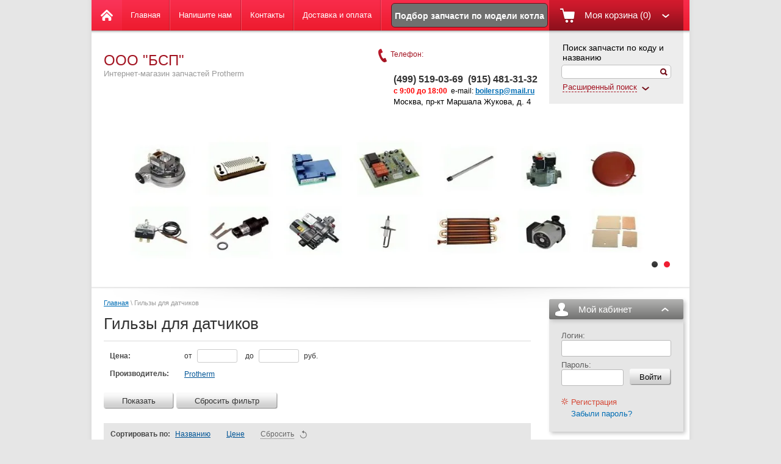

--- FILE ---
content_type: text/html; charset=utf-8
request_url: http://pvzip.ru/magazin/folder/gilzy-dlya-datchikov
body_size: 13800
content:

<!doctype html>
<html lang="ru">
<head>
<meta name="robots" content="all"/>
<meta http-equiv="Content-Type" content="text/html; charset=UTF-8" />
<title>Гильзы для датчиков </title>
<meta name="description" content="Гильзы для датчиков " />
<meta name="keywords" content="Гильзы для датчиков " />
<link rel="canonical" href="/magazin/folder/gilzy-dlya-datchikov" /><meta name="google-site-verification" content="bVGyoc9Tb3XH7oXJCYjCS1C2MYzwrJ5CuHmkZP-IUZY" />
<link rel='stylesheet' type='text/css' href='/shared/highslide-4.1.13/highslide.min.css'/>
<script type='text/javascript' src='/shared/highslide-4.1.13/highslide-full.packed.js'></script>
<script type='text/javascript'>
hs.graphicsDir = '/shared/highslide-4.1.13/graphics/';
hs.outlineType = null;
hs.showCredits = false;
hs.lang={cssDirection:'ltr',loadingText:'Загрузка...',loadingTitle:'Кликните чтобы отменить',focusTitle:'Нажмите чтобы перенести вперёд',fullExpandTitle:'Увеличить',fullExpandText:'Полноэкранный',previousText:'Предыдущий',previousTitle:'Назад (стрелка влево)',nextText:'Далее',nextTitle:'Далее (стрелка вправо)',moveTitle:'Передвинуть',moveText:'Передвинуть',closeText:'Закрыть',closeTitle:'Закрыть (Esc)',resizeTitle:'Восстановить размер',playText:'Слайд-шоу',playTitle:'Слайд-шоу (пробел)',pauseText:'Пауза',pauseTitle:'Приостановить слайд-шоу (пробел)',number:'Изображение %1/%2',restoreTitle:'Нажмите чтобы посмотреть картинку, используйте мышь для перетаскивания. Используйте клавиши вперёд и назад'};</script>

            <!-- 46b9544ffa2e5e73c3c971fe2ede35a5 -->
            <script src='/shared/s3/js/lang/ru.js'></script>
            <script src='/shared/s3/js/common.min.js'></script>
        <link rel='stylesheet' type='text/css' href='/shared/s3/css/calendar.css' /><link rel="icon" href="/favicon.ico" type="image/vnd.microsoft.icon">

<!--s3_require-->
<link rel="stylesheet" href="/g/basestyle/1.0.1/user/user.css" type="text/css"/>
<link rel="stylesheet" href="/g/basestyle/1.0.1/user/user.blue.css" type="text/css"/>
<script type="text/javascript" src="/g/basestyle/1.0.1/user/user.js" async></script>
<!--/s3_require-->

<link href="/g/shop2/shop2.css" rel="stylesheet" type="text/css" />
<link href="/g/shop2/comments/comments.less.css" rel="stylesheet" type="text/css" />
<link rel="stylesheet" type="text/css" href="/g/shop2/elements.less.css">

	<script type="text/javascript" src="/g/jquery/jquery-1.7.2.min.js" charset="utf-8"></script>


<script type="text/javascript" src="/g/shop2/shop2.packed.js"></script>
<script type="text/javascript" src="/g/printme.js" charset="utf-8"></script>
<script type="text/javascript" src="/g/no_cookies.js" charset="utf-8"></script>
<script type="text/javascript" src="/g/shop2v2/default/js/baron.min.js"></script>
<script type="text/javascript" src="/g/shop2/shop2custom.js" charset="utf-8"></script>
<script type="text/javascript" src="/g/shop2/disable.params.shop2.js" charset="utf-8"></script>
<script type="text/javascript">
	shopClient.uri = '/magazin';
	shopClient.mode = 'folder';
        	shop2.apiHash = {"getPromoProducts":"16ec808fbea0b2fc85e8504263d72d3b","cartAddItem":"d36ac758ca239c383a3f474093bc792f","getSearchMatches":"37931dd98caa04de34e2fc7be78aef6f","getFolderCustomFields":"2e8491eb57f3ea40d7713b6a12b04a39","getProductListItem":"1c41f13305886cb58c8945f64cf4183a","cartRemoveItem":"3e7cbd169327da768737cc9036fdd1c5","cartUpdate":"33d147afc8cc9e7e3b35cecac517fe9d","cartRemoveCoupon":"1032f799bc3bfd75dc98c6b78387457a","cartAddCoupon":"4770fc0bc63d5fef1ce5b888a41f1647","deliveryCalc":"883d600bac2282d0a93c5130f8fc1cba","printOrder":"edc919ca461df3682d95e890c1c0c7b1","cancelOrder":"89ec05ce275de23b7101a76b2c37125a","cancelOrderNotify":"fd41d88000f0a201aa37ceb7b79cfa57","repeatOrder":"aa2778c683713e57852953f511297627","paymentMethods":"cf8f9e784ddcfd5d31e2bb996c550c5e","compare":"0c06fe854847974312118d5cde46931a"};
</script><link rel="stylesheet" type="text/css" href="/t/v289/images/shop2.css?r=1" />
<link rel="stylesheet" type="text/css" href="/g/css/styles_articles_tpl.css" />
<link rel="stylesheet" type="text/css" href="/t/v289/images/styles.css" />
<script type="text/javascript" charset="utf-8" src="/t/v289/images/shop2.js"></script>
<script type="text/javascript">
	hs.align = 'center';
	hs.transitions = ['expand', 'crossfade'];
	hs.outlineType = 'rounded-white';
	hs.fadeInOut = true;
	hs.dimmingOpacity = 0.75;   
</script>
<!--[if lt IE 9]>
<script type="text/javascript" charset="utf-8" src="http://html5shim.googlecode.com/svn/trunk/html5.js"></script>
<![endif]-->
</head>
<body>
<div class="wrapper">
<header>
		<aside>
			<div class="search_top">
				     <form action="/magazin/search">
                                        <input type="hidden" name="sort_by" value=""/>
					<div class="title">Поиск запчасти по коду и названию</div>
					<div class="textfield"><input type="text" name="search_text" value="" />
						<input type="submit" value="" class="icon" />
					</div>
					<div class="switcher"><a href="#"><span>Расширенный поиск</span><span class="arrow">&nbsp;</span></a></div>
				<re-captcha data-captcha="recaptcha"
     data-name="captcha"
     data-sitekey="6LcYvrMcAAAAAKyGWWuW4bP1De41Cn7t3mIjHyNN"
     data-lang="ru"
     data-rsize="invisible"
     data-type="image"
     data-theme="light"></re-captcha></form>








				<form class="extended" method="get" name="shop2_search" action="/magazin/search" enctype="multipart/form-data">
    <input type="hidden" name="sort_by" value=""/>
            
    <div class="row">
        Цена:<br /> 
        <span>от:</span> <input class="small" type="text" name="s[price][min]" value="" /> <span>до:</span> <input class="small" type="text" name="s[price][max]" value="" />
    </div>
    
    <div class="row">
        Название:<br />  
        <input type="text" name="s[name]" value="" maxlength="100" size="16" />
    </div>
    
    <div class="row">
        Артикул:<br />
        <input type="text" name="s[article]" value="" maxlength="100" size="16" />
    </div>
    
    <div class="row">
        Текст:<br /> 
        <input type="text" name="search_text" value="" maxlength="100" size="16" />
    </div>
    
    <div class="row">Выберите категорию:<br /><select id="s[folder_id]" name="s[folder_id]"><option value="" >Все</option><option value="168274609" > Как читать этикетку на котле Protherm</option><option value="436650409" > 3-х ходовые клапана</option><option value="436650609" > Аноды</option><option value="436650809" > Баки расширительные</option><option value="436651009" > Баки для бойлеров</option><option value="134412705" > Вентили заполнения</option><option value="436651209" > Вентиляторы</option><option value="154624906" > Вентиляторы конденсационные</option><option value="436651409" > Воздухоотводчики</option><option value="436651609" > Газовые клапана</option><option value="178709506" > Газовая арматура конденсационная</option><option value="436651809" > Гидравлические группы и узлы</option><option value="436658409" > Гильзы для датчиков</option><option value="436652009" > Горелки и горелочные трубы</option><option value="436652209" > Датчики протока. Аквасенсоры</option><option value="436652409" > Датчики температуры</option><option value="436652609" > Датчики тяги</option><option value="436652809" > Датчики уличной температуры</option><option value="188120906" > Дисплеи</option><option value="436653009" > Инжекторы, форсунки, сопла</option><option value="436659809" > Клапана подпитки, слива</option><option value="436653209" > Клипсы, фиксаторы, скобы</option><option value="139223705" > Комнатные термостаты</option><option value="436653409" > Манометры</option><option value="436661009" > Мембраны</option><option value="436653609" > Моторы 3-х ходового клапана</option><option value="436653809" > Насосы</option><option value="436660209" > Охлаждающие стержни</option><option value="436654009" > Панели обшивки корпуса</option><option value="436654209" > Панели управления</option><option value="436654409" > Пневмореле</option><option value="671634313" > Позиционные приводы</option><option value="436654609" > Предохранители</option><option value="436654809" > Предохранительные клапана</option><option value="436655009" > Провода и кабели</option><option value="436655209" > Прокладки и уплотнения</option><option value="436655409" > Пьезорозжиг</option><option value="436655609" > Реле минимального давления воды</option><option value="436661609" > Ручки управления</option><option value="436661409" > Таймеры</option><option value="436655809" > Теплоизоляция</option><option value="145319906" > Теплообменники конденсационные</option><option value="436656009" > Теплообменники основные</option><option value="436656209" > Теплообменники чугунные</option><option value="436656409" > Теплообменники ГВС (вторичные)</option><option value="190125705" > Теплообменники электрокотлов</option><option value="436658609" > Термоманометры</option><option value="436656609" > Термометры</option><option value="436656809" > Термопары</option><option value="436657009" > Термостаты</option><option value="436657209" > Трубки, шланги</option><option value="436657409" > ТЭНы</option><option value="436657609" > Трасформаторы розжига</option><option value="436657809" > Фильтры</option><option value="178709306" > Щетки и ершики</option><option value="436658009" > Электроды</option><option value="436658209" > Электронные платы</option><option value="140307105" > Схемы котлов Vaillant</option></select></div><div id="shop2_search_custom_fields"></div>

    <div class="row">Производитель:<br /><select name="s[vendor_id]"><option value="">Все</option><option value="44556441" >Acer</option><option value="44556641" >AMD</option><option value="44556841" >Apple</option><option value="44557041" >BAXI</option><option value="44557241" >Baxi</option><option value="44557441" >BenQ</option><option value="44557641" >Canon</option><option value="44557841" >D-link</option><option value="44558041" >Dell</option><option value="44558241" >Dunlop</option><option value="44558441" >Gislaved</option><option value="44558641" >hidden</option><option value="44558841" >HP</option><option value="44559041" >HTC</option><option value="44559241" >INTEL</option><option value="44559441" >Jaga</option><option value="44559641" >K&amp;K</option><option value="44559841" >KFZ</option><option value="44560041" >Lenovo</option><option value="44560241" >Logitech</option><option value="44560441" >Netgear</option><option value="44560641" >new</option><option value="44560841" >Nokia</option><option value="44561041" >preorder</option><option value="46245041" >Protherm</option><option value="44561241" >Samsung</option><option value="44561441" >spec</option><option value="44561641" >test_1</option><option value="44561841" >Tetra</option><option value="44562041" >Transcend</option><option value="44562241" >typ+c</option><option value="44562441" >typical</option><option value="26357409" >Vaillant</option><option value="44562641" >wheel</option><option value="44562841" >Бытовые полезности</option><option value="44563041" >Дарвил. Мебель малайзии</option><option value="44563241" >Другая мебель</option></select></div>    
    <div class="row">
    Новинка:<br /> 
    <select name="s[new]">         
        <option value="">Все</option>
        <option value="0">нет</option>
        <option value="1">да</option>
    </select>
    </div>
        
    <div class="row">
    Спецпредложение:<br /> 
    <select name="s[special]">         
                <option value="">Все</option>
                <option value="0">нет</option>
                <option value="1">да</option>
    </select>
    </div>
    
    <div class="row">
    Результатов на странице:<br /> 
    <select name="s[products_per_page]">         
                                <option value="5">5</option>
                        <option value="20">20</option>
                        <option value="35">35</option>
                        <option value="50">50</option>
                        <option value="65">65</option>
                        <option value="80">80</option>
                        <option value="95">95</option>
            </select>
    </div>

    <div class="submit"><input type="submit" value="Найти" /></div>
<re-captcha data-captcha="recaptcha"
     data-name="captcha"
     data-sitekey="6LcYvrMcAAAAAKyGWWuW4bP1De41Cn7t3mIjHyNN"
     data-lang="ru"
     data-rsize="invisible"
     data-type="image"
     data-theme="light"></re-captcha></form>			</div>
		</aside>
		<section>
			<div class="visiting-card-top">
								<div class="representative">
					<div class="company-name">ООО "БСП"</div>
					<div class="company-slogan">Интернет-магазин запчастей Protherm</div>
				</div>
			</div>
			<div class="phone-top">
				<div class="title">Телефон:</div>
				<div class="num">
					<p>&nbsp;</p>

<table border="1" cellpadding="0" cellspacing="0" class="table0" style="width: 328px; height: 62px;">
	<tbody>
		<tr>
			<td valign="top" width="245">
			<p align="left"><span data-mega-font-name="arial" style="font-family:Arial,Helvetica,sans-serif;"><span data-mce-mark="1" style="font-size: 12pt;"><strong>(499)&nbsp;519-03-69&nbsp;&nbsp;(915) 481-31-32&nbsp;</strong></span><br />
			<span style="font-size:9pt;"><span data-mce-mark="1"><span style="color: #ff0000;"><strong>с 9:00 до 18:00&nbsp; </strong><span style="color: #000000;">e-mail:</span><strong> <a href="mailto:boilersp@mail.ruВремя">boilersp@mail.ru</a></strong></span></span></span><br />
			<span style="font-size:10pt;"><span data-mce-mark="1"><span style="color:#000000;">Москва, пр-кт Маршала Жукова, д. 4</span></span></span></span></p>
			</td>
		</tr>
	</tbody>
</table>
				</div>
			</div>
		</section>
	</header><!-- Header -->
	<div class="nav_top_panel">
                <div class="zap-ico"><a href="/podbor-zapchasti">Подбор запчасти по модели котла</a></div>
		<div class="home"><a href="/">&nbsp;</a></div>
		
<div class="cart_top" id="shop2-cart-preview">
    <div class="button">Моя корзина (0)</div>
    <div class="shop2-cart-data">
                <div class="shop2-cart-empty">Ваша корзина пуста</div>
            </div>
</div>		<nav>
			<ul class="nav_top">
								<li><a href="/" >Главная</a></li>
								<li><a href="/napishite-nam" >Напишите нам</a></li>
								<li><a href="/nash-adres" >Контакты</a></li>
								<li><a href="/dostavka-i-oplata" >Доставка и оплата</a></li>
							</ul>
			<div class="clear-container"></div>
		</nav>
		<div class="clear-container"></div>
		<div class="shadow-bot"></div>
	</div><!-- Nav Top -->
	

	<div class="slider_top">
		<div class="slider">
			<div class="stripe">
			      				<a href="" class="image"><img src="/d/prothermmain01.jpg" alt="" /></a>
              			      				<a href="" class="image"><img src="/d/vaillant_protherm_main.jpg" alt="" /></a>
              			      			</div>
		</div>
	
		<ul class="steps">
							<li class="current">&nbsp;</li>
							<li>&nbsp;</li>
					</ul>
		
	</div><!-- Slider Top -->


	<table class="content">
		<tr>
			<td class="text_body">





				
<div class="site-path" data-url="/"><a href="/">Главная</a> \ Гильзы для датчиков</div>				<h1>Гильзы для датчиков</h1>
<!-- header.tpl -->


<script type="text/javascript" charset="utf-8">
    if ( typeof jQuery == "undefined") {
        document.write('<' + 'script type="text/javascript" charset="utf-8" ' + 'src="/shared/s3/js/jquery-1.7.2.min.js"' + '><' + '/script>');
    }
</script>



<script type="text/javascript">
//<![CDATA[
    shop2.product.init({
    'refs'    : [],
    'apiHash' : {"getPromoProducts":"16ec808fbea0b2fc85e8504263d72d3b","cartAddItem":"d36ac758ca239c383a3f474093bc792f","getSearchMatches":"37931dd98caa04de34e2fc7be78aef6f","getFolderCustomFields":"2e8491eb57f3ea40d7713b6a12b04a39","getProductListItem":"1c41f13305886cb58c8945f64cf4183a","cartRemoveItem":"3e7cbd169327da768737cc9036fdd1c5","cartUpdate":"33d147afc8cc9e7e3b35cecac517fe9d","cartRemoveCoupon":"1032f799bc3bfd75dc98c6b78387457a","cartAddCoupon":"4770fc0bc63d5fef1ce5b888a41f1647","deliveryCalc":"883d600bac2282d0a93c5130f8fc1cba","printOrder":"edc919ca461df3682d95e890c1c0c7b1","cancelOrder":"89ec05ce275de23b7101a76b2c37125a","cancelOrderNotify":"fd41d88000f0a201aa37ceb7b79cfa57","repeatOrder":"aa2778c683713e57852953f511297627","paymentMethods":"cf8f9e784ddcfd5d31e2bb996c550c5e","compare":"0c06fe854847974312118d5cde46931a"},
    'verId'   : 1128912
});
// ]]>
</script>



   
        
                                                          
    
                        

		
        
	<a id="shop2-filter"></a>

	
					<script type="text/javascript">
				shopClient.Filter.Folder('s[folder_id]', 436658409);							</script>
				
					<form class="shop2-filter">
				<table>
					<tr>
						<th>Цена:</th>
						<td>
							<label>от <input type="text" value="" name="s[price][min]"  /></label>
							<label>до <input type="text" value="" name="s[price][max]" /> руб.</label>
						</td>
					</tr>

											<tr>
							<th>Производитель:</th>
							<td>
																											<a href="javascript:void(0)" onclick="shopClient.Filter.addParam('s[vendor_id][0]', '46245041', this)" data-name="s[vendor_id][0]" data-value="46245041" class="shop-filter-param-val">
											Protherm
										</a>
																																		</td>
						</tr>
										
																

					
									</table>

				<br />


				<span class="filter-result filter-result-hide">
					Найдено: 
					<span id="filter-result">
													0
											</span>
					<div class="filter-result-arrow"></div>
				</span>

				<a class="shop2-button" href="javascript:shopClient.Filter.goToUrl()">
					<span class="shop2-button-left">Показать</span>
					<span class="shop2-button-right"></span>
				</a>

				<a class="shop2-button" href="/magazin/folder/gilzy-dlya-datchikov">
					<span class="shop2-button-left">Сбросить фильтр</span>
					<span class="shop2-button-right"></span>
				</a>
			<re-captcha data-captcha="recaptcha"
     data-name="captcha"
     data-sitekey="6LcYvrMcAAAAAKyGWWuW4bP1De41Cn7t3mIjHyNN"
     data-lang="ru"
     data-rsize="invisible"
     data-type="image"
     data-theme="light"></re-captcha></form>
			

			<div class="shop2-sorting">
			<div class="shop2-sorting-params">
				<strong>Сортировать по:</strong>
				<a href="javascript:shopClient.Filter.sortBy('name');" id="shop2-sorting-name" class="shop2-sorting-param">Названию<span></span></a>
				<a href="javascript:shopClient.Filter.sortBy('price');" id="shop2-sorting-price" class="shop2-sorting-param">Цене<span></span></a>
				<a href="javascript:shopClient.Filter.resetSort();" class="shop2-sorting-reset">
					<span>Сбросить</span>
					<span class="shop2-sorting-reset-arrow"></span>
				</a>
			</div>

			<ul class="shop2-views">
				<li class="shop2-views-simple shop2-views-active"><a title="Список" href="javascript:shopClient.Filter.goToUrl('view', 'simple');"></a></li>
				<li class="shop2-views-thumbs"><a title="Витрина" href="javascript:shopClient.Filter.goToUrl('view', 'thumbs');"></a></li>
				<li class="shop2-views-list"><a title="Прайс-лист" href="javascript:shopClient.Filter.goToUrl('view', 'list');"></a></li>
			</ul>
		</div>
	
            
            <div class="tpl-product-list-h">
                                <div class="product-item shop2-product-item">
	<form method="post" action="/magazin?mode=cart&amp;action=add" accept-charset="utf-8" onsubmit="shopClient.addItem(this, 'd36ac758ca239c383a3f474093bc792f', '1128912', this.kind_id.value, this.amount.value,this.elements.submit, 'shop2-cart-preview'); return false;">
		<input type="hidden" name="kind_id" value="734935641" />
		<input type="hidden" name="product_id" value="613810441" />
		<input type="hidden" name="meta" value='null' />
						<div class="product-mainclear">
			<div class="product-maincontent">
				<div class="product-bodycontent">
					<div class="product-left">
						<div class="product-img" style="height:190px; width:190px;">
															<a href="/magazin/product/protherm-0020027662">
									<img src="/thumb/2/RjkW7HpvGfNNes7NR8DnwA/190r190/d/20027662_2.jpg" alt="Гильза для 3-х датчиков" />
								</a>
													</div>
																			<table class="product-vendor">
								<tr>
																		<td>
										<a href="/magazin/vendor/protherm">Protherm</a>
									</td>
								</tr>
							</table>
											</div>
					<div class="product-inner">
						<p class="product-name">
							<a href="/magazin/product/protherm-0020027662">Гильза для 3-х датчиков</a>
						</p>
						<p class="product-part">Артикул: 20027662</p>
						<div class="product-note">Протерм Медведь 20PLO10, Протерм Медведь 30PLO10, Протерм Медведь 40PLO10, Протерм Медведь 50PLO10, Протерм Медведь 20PLOS10, Протерм Медведь 30PLOS10, Протерм Медведь 20TLO10, Протерм Медведь 30TLO10, Протерм Медведь 40TLO10, Протерм Медведь 50TLO10, Протерм Медведь 20TLO15, Протерм Медведь 30TLO15, Протерм Медведь 40TLO15, Протерм Медведь 50TLO15, Протерм Медведь 20KLO10, Протерм Медведь 30KLO10, Протерм Медведь 40KLO10, Протерм Медведь 50KLO10, Протерм Медведь 20KLO11, Протерм Медведь 30KLO11, Протерм Медведь 40KLO11, Протерм Медведь 20KLO12, Протерм Медведь 30KLO12, Протерм Медведь 40KLO12, Протерм Медведь 20KLZ10, Протерм Медведь 30KLZ10, Протерм Медведь 80KLO10, Протерм Медведь 80KLO11, Протерм 120SOO10, Протерм 120SOO11, Протерм Скат K10, Протерм Скат K11</div>
						
			<div class="product-compare">
			<label>
				<input type="checkbox" value="734935641"/>
				Добавить к сравнению
			</label>
		</div>
		
						
						</div>
					<div class="product-clear"></div>
				</div>
			</div>
			<div class="product-right">
				<div class="product-right-wrap">
					<div class="product-actions-wrap">
											</div>
									</div>
				<div class="product-price">2&nbsp;426
					<span>руб.  (шт)</span>
				</div>
				<div class="product-amount">
					<div class="product-amount-tit">Кол-во:</div>
					<span class="product-amount-button-remove">&nbsp;</span>
					<input  type="text" value="1" name="amount" class="product-amount-field" />
					<span class="product-amount-button-add">&nbsp;</span>
					<div class="product-clear"></div>
				</div>
				<button type="submit"  name="submit" value="Купить" class="product-buy" title="Купить">
					<span class="buy" ></span>
				</button>
				<div class="product-clear"></div>
			</div>
		</div>
	<re-captcha data-captcha="recaptcha"
     data-name="captcha"
     data-sitekey="6LcYvrMcAAAAAKyGWWuW4bP1De41Cn7t3mIjHyNN"
     data-lang="ru"
     data-rsize="invisible"
     data-type="image"
     data-theme="light"></re-captcha></form>
</div>                                <div class="product-item shop2-product-item">
	<form method="post" action="/magazin?mode=cart&amp;action=add" accept-charset="utf-8" onsubmit="shopClient.addItem(this, 'd36ac758ca239c383a3f474093bc792f', '1128912', this.kind_id.value, this.amount.value,this.elements.submit, 'shop2-cart-preview'); return false;">
		<input type="hidden" name="kind_id" value="2055804506" />
		<input type="hidden" name="product_id" value="1612741906" />
		<input type="hidden" name="meta" value='null' />
						<div class="product-mainclear">
			<div class="product-maincontent">
				<div class="product-bodycontent">
					<div class="product-left">
						<div class="product-img" style="height:190px; width:190px;">
															<a href="/magazin/product/protherm-20027662-no">
									<img src="/thumb/2/z3gjwIYiiUwwSqrNWqf5vw/190r190/d/20027662_no.jpg" alt="Гильза для 3-х датчиков (не оригинал)" />
								</a>
													</div>
																			<table class="product-vendor">
								<tr>
																		<td>
										<a href="/magazin/vendor/protherm">Protherm</a>
									</td>
								</tr>
							</table>
											</div>
					<div class="product-inner">
						<p class="product-name">
							<a href="/magazin/product/protherm-20027662-no">Гильза для 3-х датчиков (не оригинал)</a>
						</p>
						<p class="product-part">Артикул: 20027662 н/о</p>
						<div class="product-note"></div>
						
			<div class="product-compare">
			<label>
				<input type="checkbox" value="2055804506"/>
				Добавить к сравнению
			</label>
		</div>
		
						
						</div>
					<div class="product-clear"></div>
				</div>
			</div>
			<div class="product-right">
				<div class="product-right-wrap">
					<div class="product-actions-wrap">
											</div>
									</div>
				<div class="product-price">2&nbsp;500
					<span>руб.  (шт)</span>
				</div>
				<div class="product-amount">
					<div class="product-amount-tit">Кол-во:</div>
					<span class="product-amount-button-remove">&nbsp;</span>
					<input  type="text" value="1" name="amount" class="product-amount-field" />
					<span class="product-amount-button-add">&nbsp;</span>
					<div class="product-clear"></div>
				</div>
				<button type="submit"  name="submit" value="Купить" class="product-buy" title="Купить">
					<span class="buy" ></span>
				</button>
				<div class="product-clear"></div>
			</div>
		</div>
	<re-captcha data-captcha="recaptcha"
     data-name="captcha"
     data-sitekey="6LcYvrMcAAAAAKyGWWuW4bP1De41Cn7t3mIjHyNN"
     data-lang="ru"
     data-rsize="invisible"
     data-type="image"
     data-theme="light"></re-captcha></form>
</div>                                <div class="product-item shop2-product-item">
	<form method="post" action="/magazin?mode=cart&amp;action=add" accept-charset="utf-8" onsubmit="shopClient.addItem(this, 'd36ac758ca239c383a3f474093bc792f', '1128912', this.kind_id.value, this.amount.value,this.elements.submit, 'shop2-cart-preview'); return false;">
		<input type="hidden" name="kind_id" value="734921841" />
		<input type="hidden" name="product_id" value="613796641" />
		<input type="hidden" name="meta" value='null' />
						<div class="product-mainclear">
			<div class="product-maincontent">
				<div class="product-bodycontent">
					<div class="product-left">
						<div class="product-img" style="height:190px; width:190px;">
															<a href="/magazin/product/protherm-0020027557">
									<img src="/thumb/2/0NkjgR6APfZV8U-oRjIzgQ/190r190/d/20027557_5.jpg" alt="Гильза для 4-х датчиков" />
								</a>
													</div>
																			<table class="product-vendor">
								<tr>
																		<td>
										<a href="/magazin/vendor/protherm">Protherm</a>
									</td>
								</tr>
							</table>
											</div>
					<div class="product-inner">
						<p class="product-name">
							<a href="/magazin/product/protherm-0020027557">Гильза для 4-х датчиков</a>
						</p>
						<p class="product-part">Артикул: 20027557</p>
						<div class="product-note">Протерм Медведь 20KLO13, Протерм Медведь 30KLO13, Протерм Медведь 40KLO13, Протерм Медведь 50KLO13, Протерм Медведь 60KLO13, Протерм Медведь 20PLO15, Протерм Медведь 30PLO15, Протерм Медведь 40PLO15, Протерм Медведь 50PLO15, Протерм Медведь 60PLO15, Протерм Медведь 20KLO13, Протерм Медведь 30KLO13, Протерм Медведь 40KLO13, Протерм Медведь 50KLO13, Протерм Медведь 60KLO13, Протерм Медведь 20KLO15, Протерм Медведь 30KLO15, Протерм Медведь 40KLO15, Протерм Медведь 50KLO15, Протерм Медведь 60KLO15, Протерм Медведь 20KLOM16, Протерм Медведь 30KLOM16, Протерм Медведь 40KLOM16, Протерм Медведь 50KLOM16. Медведь 20KLOM17, Протерм Медведь 30KLOM17, Протерм Медведь 40KLOM17, Протерм Медведь 50KLOM17, Протерм Медведь 20KLZ13, Протерм Медведь 30KLZ13, Протерм Медведь 40KLZ13, Протерм Медведь 20KLZ14, Протерм Медведь 30KLZ14, Протерм Медведь 40KLZ14, Протерм Медведь 20KLZ15, Протерм Медведь 30KLZ15, Протерм Медведь 40KLZ15, Протерм Медведь 20KLZ16, Протерм Медведь 30KLZ16, Протерм Медведь 40KLZ16, Протерм Медведь 50KLZ16, Протерм Медведь 20KLZ17, Протерм Медведь 30KLZ17, Протерм Медведь 40KLZ17, Протерм Медведь 50KLZ17</div>
						
			<div class="product-compare">
			<label>
				<input type="checkbox" value="734921841"/>
				Добавить к сравнению
			</label>
		</div>
		
						
						</div>
					<div class="product-clear"></div>
				</div>
			</div>
			<div class="product-right">
				<div class="product-right-wrap">
					<div class="product-actions-wrap">
											</div>
									</div>
				<div class="product-price">3&nbsp;286
					<span>руб.  (шт)</span>
				</div>
				<div class="product-amount">
					<div class="product-amount-tit">Кол-во:</div>
					<span class="product-amount-button-remove">&nbsp;</span>
					<input  type="text" value="1" name="amount" class="product-amount-field" />
					<span class="product-amount-button-add">&nbsp;</span>
					<div class="product-clear"></div>
				</div>
				<button type="submit"  name="submit" value="Купить" class="product-buy" title="Купить">
					<span class="buy" ></span>
				</button>
				<div class="product-clear"></div>
			</div>
		</div>
	<re-captcha data-captcha="recaptcha"
     data-name="captcha"
     data-sitekey="6LcYvrMcAAAAAKyGWWuW4bP1De41Cn7t3mIjHyNN"
     data-lang="ru"
     data-rsize="invisible"
     data-type="image"
     data-theme="light"></re-captcha></form>
</div>                                <div class="product-item shop2-product-item">
	<form method="post" action="/magazin?mode=cart&amp;action=add" accept-charset="utf-8" onsubmit="shopClient.addItem(this, 'd36ac758ca239c383a3f474093bc792f', '1128912', this.kind_id.value, this.amount.value,this.elements.submit, 'shop2-cart-preview'); return false;">
		<input type="hidden" name="kind_id" value="735059841" />
		<input type="hidden" name="product_id" value="613934641" />
		<input type="hidden" name="meta" value='null' />
						<div class="product-mainclear">
			<div class="product-maincontent">
				<div class="product-bodycontent">
					<div class="product-left">
						<div class="product-img" style="height:190px; width:190px;">
															<a href="/magazin/product/protherm-0020043946">
									<img src="/thumb/2/EI9i9ZazbJxfHVCgMRYNIg/190r190/d/20043946_5.jpg" alt="Гильза для датчиков" />
								</a>
													</div>
																			<table class="product-vendor">
								<tr>
																		<td>
										<a href="/magazin/vendor/protherm">Protherm</a>
									</td>
								</tr>
							</table>
											</div>
					<div class="product-inner">
						<p class="product-name">
							<a href="/magazin/product/protherm-0020043946">Гильза для датчиков</a>
						</p>
						<p class="product-part">Артикул: 20043946</p>
						<div class="product-note">Протерм Гризли 65KLOR12, Протерм Гризли 85KLOR12, Протерм Гризли 100KLOR12, Протерм Гризли 130KLOR12, Протерм Гризли 150KLOR12</div>
						
			<div class="product-compare">
			<label>
				<input type="checkbox" value="735059841"/>
				Добавить к сравнению
			</label>
		</div>
		
						
						</div>
					<div class="product-clear"></div>
				</div>
			</div>
			<div class="product-right">
				<div class="product-right-wrap">
					<div class="product-actions-wrap">
											</div>
									</div>
				<div class="product-price">3&nbsp;422
					<span>руб.  (шт)</span>
				</div>
				<div class="product-amount">
					<div class="product-amount-tit">Кол-во:</div>
					<span class="product-amount-button-remove">&nbsp;</span>
					<input  type="text" value="1" name="amount" class="product-amount-field" />
					<span class="product-amount-button-add">&nbsp;</span>
					<div class="product-clear"></div>
				</div>
				<button type="submit"  name="submit" value="Купить" class="product-buy" title="Купить">
					<span class="buy" ></span>
				</button>
				<div class="product-clear"></div>
			</div>
		</div>
	<re-captcha data-captcha="recaptcha"
     data-name="captcha"
     data-sitekey="6LcYvrMcAAAAAKyGWWuW4bP1De41Cn7t3mIjHyNN"
     data-lang="ru"
     data-rsize="invisible"
     data-type="image"
     data-theme="light"></re-captcha></form>
</div>                                <div class="product-item shop2-product-item">
	<form method="post" action="/magazin?mode=cart&amp;action=add" accept-charset="utf-8" onsubmit="shopClient.addItem(this, 'd36ac758ca239c383a3f474093bc792f', '1128912', this.kind_id.value, this.amount.value,this.elements.submit, 'shop2-cart-preview'); return false;">
		<input type="hidden" name="kind_id" value="735152241" />
		<input type="hidden" name="product_id" value="614027041" />
		<input type="hidden" name="meta" value='null' />
						<div class="product-mainclear">
			<div class="product-maincontent">
				<div class="product-bodycontent">
					<div class="product-left">
						<div class="product-img" style="height:190px; width:190px;">
															<a href="/magazin/product/protherm-0020146657">
									<img src="/thumb/2/E2aURYaXOHFoQy3AVdY6GQ/190r190/d/20146657_10.jpg" alt="Гильза для датчиков" />
								</a>
													</div>
																			<table class="product-vendor">
								<tr>
																		<td>
										<a href="/magazin/vendor/protherm">Protherm</a>
									</td>
								</tr>
							</table>
											</div>
					<div class="product-inner">
						<p class="product-name">
							<a href="/magazin/product/protherm-0020146657">Гильза для датчиков</a>
						</p>
						<p class="product-part">Артикул: 20146657</p>
						<div class="product-note">Протерм Бизон NO 350, Протерм Бизон NO 420, Протерм Бизон NO 510, Протерм Бизон NO 630, Протерм Бизон NO 750, Протерм Бизон NO 870, Протерм Бизон NO 970, Протерм Бизон NO 1030, Протерм Бизон NO 1300, Протерм Бизон NO 1400, Протерм Бизон NO 1600, Протерм Бизон NO 1800, Протерм Бизон NO 2000, Протерм Бизон NO 2400, Протерм Бизон NO 3000, Протерм Бизон NO 3500</div>
						
			<div class="product-compare">
			<label>
				<input type="checkbox" value="735152241"/>
				Добавить к сравнению
			</label>
		</div>
		
						
						</div>
					<div class="product-clear"></div>
				</div>
			</div>
			<div class="product-right">
				<div class="product-right-wrap">
					<div class="product-actions-wrap">
											</div>
									</div>
				<div class="product-price">8&nbsp;230
					<span>руб.  (шт)</span>
				</div>
				<div class="product-amount">
					<div class="product-amount-tit">Кол-во:</div>
					<span class="product-amount-button-remove">&nbsp;</span>
					<input  type="text" value="1" name="amount" class="product-amount-field" />
					<span class="product-amount-button-add">&nbsp;</span>
					<div class="product-clear"></div>
				</div>
				<button type="submit"  name="submit" value="Купить" class="product-buy" title="Купить">
					<span class="buy" ></span>
				</button>
				<div class="product-clear"></div>
			</div>
		</div>
	<re-captcha data-captcha="recaptcha"
     data-name="captcha"
     data-sitekey="6LcYvrMcAAAAAKyGWWuW4bP1De41Cn7t3mIjHyNN"
     data-lang="ru"
     data-rsize="invisible"
     data-type="image"
     data-theme="light"></re-captcha></form>
</div>                                <div class="product-item shop2-product-item">
	<form method="post" action="/magazin?mode=cart&amp;action=add" accept-charset="utf-8" onsubmit="shopClient.addItem(this, 'd36ac758ca239c383a3f474093bc792f', '1128912', this.kind_id.value, this.amount.value,this.elements.submit, 'shop2-cart-preview'); return false;">
		<input type="hidden" name="kind_id" value="2055165506" />
		<input type="hidden" name="product_id" value="1612110906" />
		<input type="hidden" name="meta" value='null' />
						<div class="product-mainclear">
			<div class="product-maincontent">
				<div class="product-bodycontent">
					<div class="product-left">
						<div class="product-img" style="height:190px; width:190px;">
															<a href="/magazin/product/protherm-v-no">
									<img src="/thumb/2/mQ06t-_JKTGiutd2jxuxCg/190r190/d/20146657_no.jpg" alt="Гильза для датчиков (не оригинал)" />
								</a>
													</div>
																			<table class="product-vendor">
								<tr>
																		<td>
										<a href="/magazin/vendor/protherm">Protherm</a>
									</td>
								</tr>
							</table>
											</div>
					<div class="product-inner">
						<p class="product-name">
							<a href="/magazin/product/protherm-v-no">Гильза для датчиков (не оригинал)</a>
						</p>
						<p class="product-part">Артикул: 20146657 н/о</p>
						<div class="product-note"></div>
						
			<div class="product-compare">
			<label>
				<input type="checkbox" value="2055165506"/>
				Добавить к сравнению
			</label>
		</div>
		
						
						</div>
					<div class="product-clear"></div>
				</div>
			</div>
			<div class="product-right">
				<div class="product-right-wrap">
					<div class="product-actions-wrap">
											</div>
									</div>
				<div class="product-price">3&nbsp;500
					<span>руб.  (шт)</span>
				</div>
				<div class="product-amount">
					<div class="product-amount-tit">Кол-во:</div>
					<span class="product-amount-button-remove">&nbsp;</span>
					<input  type="text" value="1" name="amount" class="product-amount-field" />
					<span class="product-amount-button-add">&nbsp;</span>
					<div class="product-clear"></div>
				</div>
				<button type="submit"  name="submit" value="Купить" class="product-buy" title="Купить">
					<span class="buy" ></span>
				</button>
				<div class="product-clear"></div>
			</div>
		</div>
	<re-captcha data-captcha="recaptcha"
     data-name="captcha"
     data-sitekey="6LcYvrMcAAAAAKyGWWuW4bP1De41Cn7t3mIjHyNN"
     data-lang="ru"
     data-rsize="invisible"
     data-type="image"
     data-theme="light"></re-captcha></form>
</div>                    </div>
                        
<!-- bottom.tpl -->
      </td>
      <td class="sidebar">
        <div class="sidebar-row">
          <div class="login_top">
            <div class="title opened">
              <span>Мой кабинет</span>
            </div>
            <div class="login-form show">
	<form action="/registraciya" method="post">
		<input type="hidden" name="mode" value="login" />
		<table>
			<tr>
				<td colspan="2" class="textfield"><label>Логин:<br /><input type="text" name="login" value="" /></label></td>
			</tr>
			<tr>
				<td class="textfield"><label>Пароль:<br /><input type="password" name="password" value="" /></label></td>
				<td class="submit"><input type="submit" value="Войти" /></td>
			</tr>
		</table>
	<re-captcha data-captcha="recaptcha"
     data-name="captcha"
     data-sitekey="6LcYvrMcAAAAAKyGWWuW4bP1De41Cn7t3mIjHyNN"
     data-lang="ru"
     data-rsize="invisible"
     data-type="image"
     data-theme="light"></re-captcha></form>
	<ul>
		<li class="register_link"><a href="/registraciya/register">Регистрация</a></li>
		<li><a href="/registraciya/forgot_password">Забыли пароль?</a></li>
	</ul>
</div>
          </div>
        </div>
                            <div class="sidebar-row">
            <nav>
              <ul class="nav_main">
                           
                                             
                           
                                                                  <li><a href="/magazin/folder/kak-chitat-etiketku-na-kotle-protherm"><span>Как читать этикетку на котле Protherm</span></a>
                                                             
                           
                                                                            </li>
                                                                                            <li><a href="/magazin/folder/3-h-hodovye-klapana"><span>3-х ходовые клапана</span></a>
                                                             
                           
                                                                            </li>
                                                                                            <li><a href="/magazin/folder/anody"><span>Аноды</span></a>
                                                             
                           
                                                                            </li>
                                                                                            <li><a href="/magazin/folder/baki-rasshiritelnye"><span>Баки расширительные</span></a>
                                                             
                           
                                                                            </li>
                                                                                            <li><a href="/magazin/folder/baki-dlya-bojlerov"><span>Баки для бойлеров</span></a>
                                                             
                           
                                                                            </li>
                                                                                            <li><a href="/magazin/folder/ventili-zapolneniya"><span>Вентили заполнения</span></a>
                                                             
                           
                                                                            </li>
                                                                                            <li><a href="/magazin/folder/ventilyatory"><span>Вентиляторы</span></a>
                                                             
                           
                                                                            </li>
                                                                                            <li><a href="/magazin/folder/ventilyatory-1"><span>Вентиляторы конденсационные</span></a>
                                                             
                           
                                                                            </li>
                                                                                            <li><a href="/magazin/folder/vozduhootvodchiki"><span>Воздухоотводчики</span></a>
                                                             
                           
                                                                            </li>
                                                                                            <li><a href="/magazin/folder/gazovye-klapana"><span>Газовые клапана</span></a>
                                                             
                           
                                                                            </li>
                                                                                            <li><a href="/magazin/folder/gazovaya-armatura-kondensacionnaya"><span>Газовая арматура конденсационная</span></a>
                                                             
                           
                                                                            </li>
                                                                                            <li><a href="/magazin/folder/gidravlicheskie-gruppy-i-uzly"><span>Гидравлические группы и узлы</span></a>
                                                             
                           
                                                                            </li>
                                                                                            <li><a href="/magazin/folder/gilzy-dlya-datchikov"><span>Гильзы для датчиков</span></a>
                                                             
                           
                                                                            </li>
                                                                                            <li><a href="/magazin/folder/gorelki-i-gorelochnye-truby"><span>Горелки и горелочные трубы</span></a>
                                                             
                           
                                                                            </li>
                                                                                            <li><a href="/magazin/folder/datchiki-protoka-akvasensory"><span>Датчики протока. Аквасенсоры</span></a>
                                                             
                           
                                                                            </li>
                                                                                            <li><a href="/magazin/folder/datchiki-temperatury"><span>Датчики температуры</span></a>
                                                             
                           
                                                                            </li>
                                                                                            <li><a href="/magazin/folder/datchiki-tyagi"><span>Датчики тяги</span></a>
                                                             
                           
                                                                            </li>
                                                                                            <li><a href="/magazin/folder/datchiki-ulichnoj-temperatury"><span>Датчики уличной температуры</span></a>
                                                             
                           
                                                                            </li>
                                                                                            <li><a href="/magazin/folder/displei"><span>Дисплеи</span></a>
                                                             
                           
                                                                            </li>
                                                                                            <li><a href="/magazin/folder/inzhektory-forsunki"><span>Инжекторы, форсунки, сопла</span></a>
                                                             
                           
                                                                            </li>
                                                                                            <li><a href="/magazin/folder/klapana-podpitki-sliva"><span>Клапана подпитки, слива</span></a>
                                                             
                           
                                                                            </li>
                                                                                            <li><a href="/magazin/folder/klipsy-fiksatory-skoby"><span>Клипсы, фиксаторы, скобы</span></a>
                                                             
                           
                                                                            </li>
                                                                                            <li><a href="/magazin/folder/komnatnye-termostaty"><span>Комнатные термостаты</span></a>
                                                             
                           
                                                                            </li>
                                                                                            <li><a href="/magazin/folder/manometry"><span>Манометры</span></a>
                                                             
                           
                                                                            </li>
                                                                                            <li><a href="/magazin/folder/membrany"><span>Мембраны</span></a>
                                                             
                           
                                                                            </li>
                                                                                            <li><a href="/magazin/folder/motory-3-h-hodovogo-klapana"><span>Моторы 3-х ходового клапана</span></a>
                                                             
                           
                                                                            </li>
                                                                                            <li><a href="/magazin/folder/nasosy"><span>Насосы</span></a>
                                                             
                           
                                                                            </li>
                                                                                            <li><a href="/magazin/folder/ohlazhdayushchie-sterzhni"><span>Охлаждающие стержни</span></a>
                                                             
                           
                                                                            </li>
                                                                                            <li><a href="/magazin/folder/paneli-obshivki-korpusa"><span>Панели обшивки корпуса</span></a>
                                                             
                           
                                                                            </li>
                                                                                            <li><a href="/magazin/folder/paneli-upravleniya"><span>Панели управления</span></a>
                                                             
                           
                                                                            </li>
                                                                                            <li><a href="/magazin/folder/pnevmorele"><span>Пневмореле</span></a>
                                                             
                           
                                                                            </li>
                                                                                            <li><a href="/magazin/folder/motory-3-h-hodovogo-klapana-1"><span>Позиционные приводы</span></a>
                                                             
                           
                                                                            </li>
                                                                                            <li><a href="/magazin/folder/predohraniteli"><span>Предохранители</span></a>
                                                             
                           
                                                                            </li>
                                                                                            <li><a href="/magazin/folder/predohranitelnye-klapana"><span>Предохранительные клапана</span></a>
                                                             
                           
                                                                            </li>
                                                                                            <li><a href="/magazin/folder/provoda-i-kabeli"><span>Провода и кабели</span></a>
                                                             
                           
                                                                            </li>
                                                                                            <li><a href="/magazin/folder/prokladki-i-uplotneniya"><span>Прокладки и уплотнения</span></a>
                                                             
                           
                                                                            </li>
                                                                                            <li><a href="/magazin/folder/pezorozzhig"><span>Пьезорозжиг</span></a>
                                                             
                           
                                                                            </li>
                                                                                            <li><a href="/magazin/folder/rele-minimalnogo-davleniya-vody"><span>Реле минимального давления воды</span></a>
                                                             
                           
                                                                            </li>
                                                                                            <li><a href="/magazin/folder/ruchki-upravleniya"><span>Ручки управления</span></a>
                                                             
                           
                                                                            </li>
                                                                                            <li><a href="/magazin/folder/tajmery"><span>Таймеры</span></a>
                                                             
                           
                                                                            </li>
                                                                                            <li><a href="/magazin/folder/teploizolyaciya"><span>Теплоизоляция</span></a>
                                                             
                           
                                                                            </li>
                                                                                            <li><a href="/magazin/folder/teploobmenniki-osnovnye-1"><span>Теплообменники конденсационные</span></a>
                                                             
                           
                                                                            </li>
                                                                                            <li><a href="/magazin/folder/teploobmenniki-osnovnye"><span>Теплообменники основные</span></a>
                                                             
                           
                                                                            </li>
                                                                                            <li><a href="/magazin/folder/teploobmenniki-chugunnye"><span>Теплообменники чугунные</span></a>
                                                             
                           
                                                                            </li>
                                                                                            <li><a href="/magazin/folder/teploobmenniki-gvs-vtorichnye"><span>Теплообменники ГВС (вторичные)</span></a>
                                                             
                           
                                                                            </li>
                                                                                            <li><a href="/magazin/folder/teploobmenniki-elektrokotlov"><span>Теплообменники электрокотлов</span></a>
                                                             
                           
                                                                            </li>
                                                                                            <li><a href="/magazin/folder/termomanometry"><span>Термоманометры</span></a>
                                                             
                           
                                                                            </li>
                                                                                            <li><a href="/magazin/folder/termometry"><span>Термометры</span></a>
                                                             
                           
                                                                            </li>
                                                                                            <li><a href="/magazin/folder/termopary"><span>Термопары</span></a>
                                                             
                           
                                                                            </li>
                                                                                            <li><a href="/magazin/folder/termostaty-peregreva"><span>Термостаты</span></a>
                                                             
                           
                                                                            </li>
                                                                                            <li><a href="/magazin/folder/trubki"><span>Трубки, шланги</span></a>
                                                             
                           
                                                                            </li>
                                                                                            <li><a href="/magazin/folder/teny"><span>ТЭНы</span></a>
                                                             
                           
                                                                            </li>
                                                                                            <li><a href="/magazin/folder/ustrojstva-rozzhiga"><span>Трасформаторы розжига</span></a>
                                                             
                           
                                                                            </li>
                                                                                            <li><a href="/magazin/folder/filtry"><span>Фильтры</span></a>
                                                             
                           
                                                                            </li>
                                                                                            <li><a href="/magazin/folder/shchetki-i-ershchiki"><span>Щетки и ершики</span></a>
                                                             
                           
                                                                            </li>
                                                                                            <li><a href="/magazin/folder/elektrody"><span>Электроды</span></a>
                                                             
                           
                                                                            </li>
                                                                                            <li><a href="/magazin/folder/elektronnye-platy"><span>Электронные платы</span></a>
                                                             
                           
                                                                            </li>
                                                                                            <li><a href="/magazin/folder/shemy-kotlov-vaillant"><span>Схемы котлов Vaillant</span></a>
                                                             
                                          </li></ul>
            </nav><!-- Nav Main -->
          </div>
                                   <div class="sidebar-row">
          <div class="container-block textual">
            <h3 class="title-block"><center>Услуги</center></h3>
            <p><br /><br /></p>
<p style="text-align: center;"><img src="/thumb/2/Cys_jzaGY5hiF-yzktNaFw/180r160/d/boikler_repair.jpg" width="180" height="159" alt="boikler repair" style="border-width: 0;" /></p>
<p></p>
<p style="text-align: center;"><span style="font-family: arial, helvetica, sans-serif; font-size: 9pt;">Ремонт и сервисное обслуживание</span><br /><span style="font-family: arial, helvetica, sans-serif; font-size: 9pt;">котлов и горелок</span><a href="http://zipbsp.ru/" target="_blank"><br /><br /><br /></a></p>
            <div class="clear-container"></div>
          </div><!-- Text Block -->
        </div>
                        <div class="sidebar-row">
          <div class="container-block2 textual">
            <h3 class="title-block2"><center>Коды ошибок Protherm</center></h3>
            <p><img alt="дисплей gepard 1" title="" src="/thumb/2/L0sWloTUoe-6Jo4PB5s0yw/r/d/%D0%B4%D0%B8%D1%81%D0%BF%D0%BB%D0%B5%D0%B9_gepard_1.jpg" style="border-width: 0px; display: block; margin-left: auto; margin-right: auto;" /> </p>
<p style="text-align: center;"><a href="/kody-oshibok">Сводная таблица <br />индикации <br />неисправностей</a></p>
            <div class="clear-container"></div>
          </div><!-- Text Block2 -->
        </div>
                
              </td>
    </tr>
  </table><!-- Content -->

  <div class="wrapper-bottom-indent clear-both"></div>
</div>

<footer>
    <nav>
    <ul class="nav_bot">
              <li><a href="/">Главная</a></li>
              <li><a href="/napishite-nam">Напишите нам</a></li>
              <li><a href="/nash-adres">Контакты</a></li>
              <li><a href="/dostavka-i-oplata">Доставка и оплата</a></li>
          </ul>
  </nav><!-- Nav Bot -->
    <aside>
    <div class="pull-left">
      <div class="sitename">
                        Copyright &copy; 2015 - 2026        <br />
        
      </div><!-- Sitename -->
            <div class="shared_bot">
        <div class="title">Мы в сети:</div>
                  <a href="http://www.vk.com">
            <img src="/d/sh1.png" alt="ВКонтакте" />
          </a>
                  <a href="https://www.twitter.com">
            <img src="/d/sh2.png" alt="Twitter" />
          </a>
                  <a href="https://www.facebook.com">
            <img src="/d/sh3.png" alt="Facebook" />
          </a>
              </div><!-- Shared Bot -->
          </div>
    <div class="contacts_bot">
      <p>Москва, Проспект Маршала Жукова, д. 4<br />
пон. - пятн. с 9:00 до 18:00<br />
субб.&nbsp;с 10:00 до 16:00 (с 01 октября по 31 марта)&nbsp;<br />
(499) 519-03-69<br />
(915) 481-31-32 моб.</p>

<p>&nbsp;</p>
    </div><!-- Contacts Bot -->
    <div class="pull-right">
      <div class="copy">
        <span style='font-size:14px;' class='copyright'><!--noindex--><a target="_blank" href="https://megagroup.ru/base_shop" title="готовый интернет-магазин" rel="nofollow" class="copyright">Готовый Интернет-магазин</a> Megagroup.ru<!--/noindex--></span>
      </div><!-- Copyright -->
            <div class="counters_bot">
        <!--LiveInternet counter--><script type="text/javascript">
document.write("<a href='//www.liveinternet.ru/click' "+
"target=_blank><img src='//counter.yadro.ru/hit?t14.5;r"+
escape(document.referrer)+((typeof(screen)=="undefined")?"":
";s"+screen.width+"*"+screen.height+"*"+(screen.colorDepth?
screen.colorDepth:screen.pixelDepth))+";u"+escape(document.URL)+
";h"+escape(document.title.substring(0,150))+";"+Math.random()+
"' alt='' title='LiveInternet: показано число просмотров за 24"+
" часа, посетителей за 24 часа и за сегодня' "+
"border='0' width='88' height='31'><\/a>")
</script><!--/LiveInternet-->
<!--__INFO2026-01-18 00:53:34INFO__-->

      </div><!-- Counters Bot -->
          </div>
    <div class="clear-container"></div>
  </aside>
</footer><!-- Footer -->
<!--685-->

<!-- assets.bottom -->
<!-- </noscript></script></style> -->
<script src="/my/s3/js/site.min.js?1768462484" ></script>
<script src="/my/s3/js/site/defender.min.js?1768462484" ></script>
<script >/*<![CDATA[*/
var megacounter_key="613c6680dd4dec5ab9ed835bb0419cf2";
(function(d){
    var s = d.createElement("script");
    s.src = "//counter.megagroup.ru/loader.js?"+new Date().getTime();
    s.async = true;
    d.getElementsByTagName("head")[0].appendChild(s);
})(document);
/*]]>*/</script>
<script >/*<![CDATA[*/
$ite.start({"sid":1123843,"vid":1128912,"aid":1338991,"stid":4,"cp":21,"active":true,"domain":"pvzip.ru","lang":"ru","trusted":false,"debug":false,"captcha":3});
/*]]>*/</script>
<!-- /assets.bottom -->
</body>
</html>

--- FILE ---
content_type: text/css
request_url: http://pvzip.ru/t/v289/images/shop2.css?r=1
body_size: 4271
content:
div.tpl-product-list-v-21 {
  font-size: 0px;
  line-height: 0px;
}
div.tpl-product-list-v-21 form.product-item {
  display: inline-block;
  border: 1px solid #e5e5e5;
  margin: 20px 17px 0 0;
  width: 220px;
  position: relative;
  vertical-align: top;
  *display: inline;
  *zoom: 1;
}
div.tpl-product-list-v-21 div.product-spec {
  font: bold 13px/21px Arial, Helvetica, sans-serif;
  height: 21px;
  color: #fff;
  position: absolute;
  top: -1px;
  left: -1px;
  background: #f1632b;
  padding: 0 10px;
}
div.tpl-product-list-v-21 div.product-new {
  font: bold 13px/21px Arial, Helvetica, sans-serif;
  height: 21px;
  color: #fff;
  position: absolute;
  top: -1px;
  right: -1px;
  background: #f23c3c;
  padding: 0 10px;
}
div.tpl-product-list-v-21 div.product-bot {
  background: #f0f0f0;
  height: 34px;
  padding: 24px 12px 9px 12px;
  position: relative;
}
div.tpl-product-list-v-21 div.product-bot ul, div.tpl-product-list-v-21 div.product-bot ul li {
  padding: 0;
  margin: 0;
  list-style: none;
  font-size: 0;
  line-height: 0px;
}
div.tpl-product-list-v-21 div.product-bot li {
  overflow: hidden;
}
div.tpl-product-list-v-21 div.product-bot li.price {
  float: left;
  font: normal 18px/34px Arial, Helvetica, sans-serif;
  color: #222;
}
div.tpl-product-list-v-21 div.product-bot li.price span {
  font-size: 14px;
}
div.tpl-product-list-v-21 div.product-bot li.button {
  float: right;
}
div.tpl-product-list-v-21 div.product-img {
  text-align: center;
  margin: 9px auto 0;
}
div.tpl-product-list-v-21 div.product-name {
  padding: 5px 10px 8px;
  font: normal 14px Arial, Helvetica, sans-serif;
}
div.tpl-product-list-v-21 button.product-buy {
  background: url(2buy.png) 0 0 no-repeat;
  border: none;
  cursor: pointer;
  display: inline;
  float: right;
  height: 35px;
  margin: 1px 0 0;
  padding: 0;
  text-indent: -10000px;
  vertical-align: top;
  width: 50px;
}
div.tpl-product-list-v-21 button.product-buy span {
  display: block;
  height: 35px;
}
div.tpl-product-list-v-21 button.product-buy span.buy {
  background: url(buy-icons.png) 50% 4px no-repeat;
}
div.tpl-product-list-v-21 button.product-buy span.onrequest {
  background: url(buy-icons.png) 50% -35px no-repeat;
}
div.tpl-product-list-v-21 button.product-buy.no, div.tpl-product-list-v-21 button.product-buy.no:hover, div.tpl-product-list-v-21 button.product-buy.no:active {
  background: url(disabled-buttons.png) 0 -39px no-repeat;
}
div.tpl-product-list-v-21 button.product-buy:hover {
  background: url(2buy.png) 0 -41px no-repeat;
}
div.tpl-product-list-v-21 button.product-buy:active {
  background: url(2buy.png) 0 -82px no-repeat;
}
div.tpl-product-list-v-21 strike.old-price {
  position: absolute;
  color: #d85a4d;
  font: normal 18px Arial, Helvetica, sans-serif;
  display: block;
  position: absolute;
  top: 8px;
  left: 12px;
}
div.tpl-product-list-v-21 strike.old-price span {
  color: #898989;
}

div.tpl-product-list-v-21 strike.old-price b {
	font-weight: normal;
	font-size: 14px;
}

div.tpl-product-list-v-21 div.action-label {
    color: #333;
    font-size: 12px;
    font-weight: bold;
    line-height: 20px;
    margin-left: -8px;
    min-height: 20px;
    padding: 0 0 10px;
    text-align: left;
    width: 220px;
}
div.tpl-product-list-v-21 div.action-label strong,
div.tpl-product-list-v-21 div.action-label span {
    display: block;
}
div.tpl-product-list-v-21 div.action-label strong {
    background: url(action-label.png) 0 0 no-repeat;
    float: left;
    height: 20px;
    padding: 0 7px 2px 1px;
    text-align: center;
    width: 52px;
}
div.tpl-product-list-v-21 .action-label span {
    overflow: hidden;
    padding-left: 9px;
}

ul.shop2-views {
  display: none;
}

span.filter-result-hide {
  display: none;
}

span.filter-result {
  background: #005596;
}

span.filter-result div.filter-result-arrow {
  border-top: 6px solid #fff;
  border-bottom: 6px solid #fff;
  border-left: 7px solid #005596;
  height: 0;
  margin: 0 0 0 -12px;
  position: absolute;
  top: 7px;
  right: -7px;
  width: 0;
}

span.no-filter-result {
  background: #E6E6E6;
  color: #000;
}

span.no-filter-result div.filter-result-arrow {
  display: none;
}

.marginRight0 {
  margin-right: 0px !important;
}

form.tpl-product div.product-left-bar {
  padding-right:18px;
}

form.tpl-product div.product-right-bar {
  width: 460px;
}

.shared_bot a, .shared_bot a:hover {
  text-decoration: none;
}




/*
================================================
	Shop2 Styles
================================================
*/
/* *** Color Type *** */
/*
div.color-type {float: left; display: inline; border: 2px solid transparent; line-height: 0; font-size: 0; margin: 0 6px 0 0;}
div.color-type div {border: 1px solid #D7D7D7; cursor: pointer;}
div.color-type span {display: block; background: url(shop2-color_grad.png) 0 0 repeat-x; height: 16px; width: 16px;}
div.color-type.current-type {border-color: #D85A4D;}
div.color-type.current-type div {border-color: #FFF;}
div.color-type.current-type span {background: none;}
*/
div.product-options ul, div.product-options li {
	padding: 0;
	margin: 0;
	list-style: none;
	font-size: 0;
	line-height: 0;
}

div.product-options li {
	display: inline-block;
	*display: inline;
}

/* *** Image Type *** */
div.image-type {float: left; display: inline; border: 2px solid transparent; line-height: 0; font-size: 0; margin: 0 4px 0 0;}
div.image-type div {border: 1px solid #D7D7D7; cursor: pointer;}
div.image-type span {display: block; background: url(shop2-color_grad.png) 0 0 repeat-x; height: 20px; width: 20px;}
div.image-type.current-type {border-color: #D85A4D;}
div.image-type.current-type div {border-color: #FFF;}
div.image-type.current-type span {background: none;}

/* *** Shop2 Product Param List *** */
table.shop2-product-params-list {border-collapse: collapse; border-spacing: 0; border: none; width: 100%;}
table.shop2-product-params-list th,
table.shop2-product-params-list td {vertical-align: top; padding: 5px 10px; font: inherit; margin: 0; width: 50%;}
table.shop2-product-params-list th {font-weight: 700; color: #999999; width: 10px;}
table.shop2-product-params-list td {color: inherit;}
table.shop2-product-params-list tr.odd > td,
table.shop2-product-params-list tr.odd > th {background: transparent;}
table.shop2-product-params-list tr.even > td,
table.shop2-product-params-list tr.even > th {background: #f0f0f0;}
table.shop2-product-params-list tr.type_color > td,
table.shop2-product-params-list tr.type_image > td {padding: 3px 10px;}

table.shop2-product-params-list tr.thumbs td {padding: 5px 8px;}
table.shop2-product-params-list tr.thumbs img {border: none; cursor: pointer; float: left; margin:0; }
table.shop2-product-params-list tr.thumbs img.current {border-color: #d85a4d; cursor: default;}

/* *** Shop2 Product *** */
.shop2-product-amount {
	display: inline-block;
	min-width: 90px;
	line-height: 0;
	font-size: 0;
	cursor: default;
	*display: inline;
}
.shop2-product-amount span {
	display: inline-block;
	vertical-align: middle;
	line-height: 0;
	font-size: 0;
	height: 18px;
	width: 21px;
	cursor: pointer;
}
.shop2-product-amount input[type="text"] {
	font-family: inherit;
	font-size: 12px;
	vertical-align: middle;
	text-align: center;
	width: 38px;
	border: 1px solid #BBB;
	background: #FFF;
	padding: 3px 0;
	margin: 0 4px;
	cursor: text;
}
.shop2-product-amount span.amount-plus,
.shop2-product-amount span.amount-minus {
	background: url(shop2-amount-button.png) no-repeat;
}
.shop2-product-amount span.amount-plus {
	background-position: 100% 0;
}
.shop2-product-amount span.amount-plus:hover {
	background-position: 100% -28px;
}
.shop2-product-amount span.amount-plus:active {
	background-position: 100% -56px;
}
.shop2-product-amount span.amount-minus {
	background-position: 0 0;
}
.shop2-product-amount span.amount-minus:hover {
	background-position: 0 -28px;
}
.shop2-product-amount span.amount-minus:active {
	background-position: 0 -56px;
}
	.shop2-product-amount.disabled span.amount-plus,
	.shop2-product-amount.disabled span.amount-plus:hover,
	.shop2-product-amount.disabled span.amount-plus:active {
		background-position: 100% -84px;
	}
	.shop2-product-amount.disabled span.amount-minus,
	.shop2-product-amount.disabled span.amount-minus:hover,
	.shop2-product-amount.disabled span.amount-minus:active {
		background-position: 0 -84px;
	}

/* *** Product Buy Buttons *** */
.shop2-product-more,
.shop2-product-buy1,
.shop2-product-buy2,
.shop2-product-buy3 {
	vertical-align: middle;
	border: none;
	padding: 0;
	margin: 0;
	outline: none;
	cursor: pointer;
	text-indent: -1000px;
	display: inline-block;
	text-decoration: none;
	font-size: 0;
	line-height: 0;
}

.shop2-product-more,
.shop2-product-buy1 {background: transparent url(shop2-buy-1.png) no-repeat;}
.shop2-product-buy2 {background: transparent url(shop2-buy-2.png) no-repeat;}
.shop2-product-buy3 {background: transparent url(shop2-buy-3.png) no-repeat;}

.shop2-product-more {background-position: -100px 0; height: 25px; width: 46px;}
.shop2-product-more:hover {background-position: -100px -30px;}
.shop2-product-more:active {background-position: -100px -60px;}

.shop2-product-buy1 {background-position: 0 0; height: 25px; width: 46px;}
.shop2-product-buy1:hover {background-position: 0 -30px;}
.shop2-product-buy1:active {background-position: 0 -60px;}
.shop2-product-buy1.onrequest {background-position: -50px 0;}
.shop2-product-buy1.onrequest:hover {background-position: -50px -30px;}
.shop2-product-buy1.onrequest:active {background-position: -50px -60px;}
.shop2-product-buy1.disabled {background-position: -150px 0; cursor: default;}

.shop2-product-buy2 {background-position: 0 0; height: 34px; width: 50px;}
.shop2-product-buy2:hover {background-position: 0 -40px;}
.shop2-product-buy2:active {background-position: 0 -80px;}
.shop2-product-buy2.onrequest {background-position: -60px 0;}
.shop2-product-buy2.onrequest:hover {background-position: -60px -40px;}
.shop2-product-buy2.onrequest:active {background-position: -60px -80px;}
.shop2-product-buy2.disabled {background-position: -120px 0; cursor: default;}

.shop2-product-buy3 {background-position: 0 0; height: 34px; width: 150px;}
.shop2-product-buy3:hover {background-position: 0 -40px;}
.shop2-product-buy3:active {background-position: 0 -80px;}
.shop2-product-buy3.onrequest {background-position: -160px 0;}
.shop2-product-buy3.onrequest:hover {background-position: -160px -40px;}
.shop2-product-buy3.onrequest:active {background-position: -160px -80px;}
.shop2-product-buy3.disabled {background-position: -320px 0; cursor:default;}

/* *** Shop2 Product Collection *** */
.shop2-collection-list {
	line-height: 0;
	font-size: 0;
}
.shop2-collection-list .item-brief {
	display: inline-block;
	*display: inline;
	vertical-align: top;
	width: 260px;
	margin: 0 20px 20px 20px;
	font-size: 12px;
	line-height: normal;
}
.shop2-collection-list .item-brief .image {
	height: 70px;
	width: 70px;
	float: left;
	display: inline;
	margin: 0 14px 0 0;
}
.shop2-collection-list .item-brief .image img {
	border: none;
	height: 70px;
	width: 70px;
}
.shop2-collection-list .item-brief .detail {
	float: left;
	width: 116px;
	min-height: 70px;
	display: inline;
	margin: 0 14px 0 0;
	line-height: 70px;
	font-size: 0;
}
.shop2-collection-list .item-brief .detail-in {
	display: inline-block;
	*display: inline;
	width: 110px;
	line-height: normal;
	vertical-align: middle;
}
.shop2-collection-list .item-brief .name {font-size: 12px; font-weight: normal;}
.shop2-collection-list .item-brief .price {font-size: 13px; font-weight: bold; color: #111111;}

.shop2-collection-list .item-brief .shop2-product-more {
	float: left;
	margin: 23px 0 0 0;
}

.shop2-collection-list .item-brief table.shop2-product-params-list td,
.shop2-collection-list .item-brief table.shop2-product-params-list th {font-size: 12px; border-bottom: 1px dashed #dbdbdb;}
.shop2-collection-list .item-brief table.shop2-product-params-list th {color: #666666;}

/* *** Shop2 Product *** */
.shop2-product_card {
	margin: 40px 0;
	text-align: left;
}

.shop2-product_card .product_card-left {
	float: left;
	margin: 0 10px 0 0;
	min-width: 180px;
	text-align: center;
}
.shop2-product_card .product_card-right {
	overflow: hidden;
	border: 1px solid #dbdbdb;
	padding: 9px;
}

.shop2-product_card .image {
	position: relative;
	margin-bottom: 20px;
}
.shop2-product_card .image img {
	border: none;
	/*width: 100%;*/
}

.shop2-product_card .action-label {
    color: #333333;
    font-size: 12px;
    font-weight: bold;
    line-height: 20px;
    margin-left: -10px;
    min-height: 20px;
    padding: 4px 0 6px;
    text-align: left;
}
.shop2-product_card .action-label strong,
.shop2-product_card .action-label span {
    display: block;
}
.shop2-product_card .action-label strong {
    background: url(action-label.png) 0 0 no-repeat;
    float: left;
    height: 20px;
    padding: 0 7px 2px 1px;
    text-align: center;
    width: 52px;
}
.shop2-product_card .action-label span {
    overflow: hidden;
    padding-left: 9px;
}

.shop2-product_card table.shop2-product-params-list th,
.shop2-product_card table.shop2-product-params-list td {font-weight: 400;}

.shop2-product_card .lable {
	position: absolute;
	left: 0;
	padding: 2px 10px;
	font-size: 13px;
	font-weight: bold;
	color: #ffffff;
}
.shop2-product_card .lable.new {
	background: #f23c3c;
	bottom: 100%;
}
.shop2-product_card .lable.special {
	background: #f1632b;
	top: 100%;
}

.shop2-product_card .shop2-product-amount {
	margin: 10px 0;
}

.shop2-product_card .price {
	color: #222222;
	font-size: 20px;
	margin: 0 0 10px 0;
}
.shop2-product_card .price span {font-size: 30px;}
.shop2-product_card .price_old {font-size: 13px;}
.shop2-product_card .price_old strike {color: #d85a4d;}
.shop2-product_card .price_old span {color: #898989;}

/* *** Shop2 Product Desc *** */
.shop2-product-desc {
	margin: 0 0 40px 0;
}

.shop2-nav-tabs {
	border-bottom: 2px solid #afafaf;
	list-style: none;
	line-height: 0;
	font-size: 0;
	padding: 0;
	margin: 0;
	height: 32px;
}
.shop2-nav-tabs li {
	background: #f0f0f0;
	border-color: #ffffff;
	border-style: solid;
	border-width: 2px 2px 0 2px;
	float: left;
	height: 30px;
	line-height: 30px;
	font-size: 15px;
	font-weight: bold;
	color: #494949;
	cursor: pointer;
	padding: 0 20px;
}
.shop2-nav-tabs li.current {
	background: #ffffff url(shop2-tabs-icon.png) 100% 12px no-repeat;
	border-width: 2px;
	border-color: #afafaf #afafaf #ffffff #afafaf;
	padding: 0 34px 0 20px;
}

.shop2-wrap-tabs {
	border-bottom: 4px solid #afafaf;
	padding: 5px 0 15px 0;
	clear: both;
}
.shop2-wrap-tabs .tab {
	padding: 0 20px;
}
.shop2-wrap-tabs .shop2-collection-list {
	padding: 10px 0;
}
.shop2-wrap-tabs .shop2-collection-list .item-brief {
	margin: 10px 20px;
}

.shop2-tags {
	background: #f0f0f0;
	overflow: hidden;
	padding: 10px 30px;
}
.shop2-tags .tags-title {
	float: left;
	font-size: 13px;
	color: #666666;
	padding: 0 14px 0 24px;
	background: url(shop2-tags-icon.png) 0 50% no-repeat;
}
.shop2-tags .tags-body {
	overflow: hidden;
	font-size: 14px;
	font-weight: bold;
}

div.product-desc div.shop-tabs ul.shop-tabs-nav li, div.shop2-tags {
	background: #f0f0f0;
}

div.product-accessory-wrap {
	padding:0;
}

div.product-accessory {
	margin: 0 30px 15px 0;
}

div.product-accessory-name {
	margin-right:0;
	width: 200px; 
}

div.product-accessory-wrap div.product-accesorry-tit {
	margin: 20px 0 15px 0;
}

img.image-type {border:1px solid #fff; cursor:pointer;}
img.image-type.active-image {border:1px solid #D85A4D;}

div.yashare {
	overflow: hidden;
        padding: 0 0 0 195px;
}

span.yashare-header {
	display: block;
	color: #999;
	font-size: 11px;
	padding: 9px 0 0 6px;
}


#shop2-msg {position:absolute; background:#fff; border:3px solid #ccc; z-index:9999; min-width:200px; padding:10px; -khtml-border-radius:5px;-moz-border-radius:5px;-webkit-border-radius:5px; border-radius:5px;}
#shop2-msg-close {position: absolute; right: -10px; top: -10px; width: 20px; height: 20px; background: #000; color:#fff; text-align:center; line-height:20px; font-weight:bold; cursor: pointer; -khtml-border-radius:10px;-moz-border-radius:10px;-webkit-border-radius:10px; border-radius:10px;}
#shop2-msg-text {text-align:center;}
#shop2-msg a {display:block; margin-top:10px;}

div.product-thumbnails-wrap {width: 455px;}
div.product-thumbnails {background: none; padding: 12px 0 0 0;}
div.product-thumbnails-wrap ul {list-style: none; margin:0; padding:0;}
div.product-thumbnails-wrap ul li { width: 50px; height: 38px; border: 2px solid #fff; margin: 0 4px 0 0; float:left;}
div.product-thumbnails-wrap ul li.activ-img {border: 2px solid #d85a4d; width: 50px; height: 38px;}

a.shop-filter-param-val, a.shop-filter-param-val:hover, a.shop2-sorting-param, a.shop2-sorting-param:hover, a.shop2-sorting-param, a.shop2-sorting-param:hover { color: #005596;}
a.shop-filter-param-val-active { font-weight:bold; color:#333333;}
div.shop2-tags a, div.shop2-tags a:hover  { color: #005596;}

#shop2-cart #shop2-cart-page th {background: #ed3031;}

.tpl-product-list-p th, .shop-cart-table th {
	background: #ed3031;
}

--- FILE ---
content_type: text/css
request_url: http://pvzip.ru/t/v289/images/styles.css
body_size: 6744
content:
/*
================================================
	Reset v 2.1 [s3-mod]
================================================
*/
html, body, div, span, applet, object, iframe,
h1, h2, h3, h4, h5, h6, p, blockquote, pre,
a, abbr, acronym, address, big, cite, code,
del, dfn, em, img, ins, kbd, q, s, samp,
small, strike, strong, sub, sup, tt, var,
b, u, i, center,
dl, dt, dd, ol, ul, li,
fieldset, form, label, legend,
table, caption, tbody, tfoot, thead, tr, th, td,
article, aside, canvas, details, embed,
figure, figcaption, footer, header, hgroup,
menu, nav, output, ruby, section, summary,
time, mark, audio, video {
	margin: 0;
	padding: 0;
	border: 0;
	font-size: 100%;
}

article, aside, details, figcaption, figure,
footer, header, hgroup, menu, nav, section {
	display: block;
}

ol, ul, menu {
	list-style: none;
}

blockquote, q {
	quotes: none;
}

blockquote:before, blockquote:after,
q:before, q:after {
	content: '';
	content: none;
}

table {
	border-collapse: collapse;
	border-spacing: 0;
}

sub, sup {
	font-size: 65%;
	line-height: 1;
	vertical-align: baseline;
}
sup {
	vertical-align: top;
}
sub {
	vertical-align: bottom;
}
a img{
border: 0 none;
}

/* Elements of Form */
input:focus, textarea:focus, select:focus {
	outline: none;
}
input, select, button {
	vertical-align: baseline;
}
textarea {
	resize: vertical;
	min-height: 100px;
	max-width: 100%;
	overflow: auto;
}
textarea, select[multiple] {
	vertical-align: top;
}
input[type="color"] {
	vertical-align: middle;
}
input[type="radio"], input[type="checkbox"] {
	margin: 0 4px;
}

/* Pablex Object */
object video {
	display: none;
}
@media only screen and (-webkit-min-device-pixel-ratio: 2) {
	object video {
		display: block !important;
	}
}


/*
================================================
	Default Tags Properties
================================================
*/
.row-vspace,
h1, h2, h3, h4, h5, h6,
hr, p, ul, ol {
	margin-top: 15px;
	margin-bottom: 15px;
}

ul, ol {
	margin-left: 20px;
}

ul {
	list-style: disc;
}

ol {
	list-style: decimal;
}

a {
	outline: none;
	color: #006db4;
}
a:hover {
	color: #006db4;
	text-decoration: none;
}
a:active {
	color: #006db4;
}

hr {
	display: block;
	height: 1px;
	border: 0;
	border-top: 1px solid #cccccc;
	padding: 0;
}


/*
================================================
	Selectors Utility
================================================
*/
.pull-left {
	float: left !important;
}
.pull-right {
	float: right !important;
}

.text-left {
	text-align: left !important;
}
.text-right {
	text-align: right !important;
}
.text-center {
	text-align: center !important;
}

.hide {
	display: none !important;
}

.show {
	display: block !important;
}

.invisible {
	visibility: hidden !important;
}
.visible {
	visibility: visible !important;
}

.fixed {
	position: fixed !important;
}

.clearfix {
	*zoom: 1;
}
.clearfix:before,
.clearfix:after {
	display: table;
	content: '';
	line-height: 0;
}
.clearfix:after {
	clear: both;
}

.clear-both {
	clear: both;
}

/* Tables */
table.table0 td,
table.table1 td,
table.table2 td,
table.table2 th {
	padding: 5px;
	border: 1px solid #cecece;
	vertical-align: top;
}
table.table0 td {
	border: none;
}
table.table2 th {
	padding: 8px 5px;
	background: #e4e4e4;
	font-weight: normal;
	text-align: left;
}


/*
================================================
	Design Styles
================================================
*/
html, body {
	position: relative;
	height: 100%;
	min-width: 980px;
}

body {
	font: normal 13px Arial, Helvetica, sans-serif;
	text-align: left;
	color: #666666;
	background: #e6e6e6;
}

h1, h2, h3, h4, h5, h6 {
	color: #333333;
	font: inherit;
	line-height: 1;
}

h1 {font-size: 26px;}
h2 {font-size: 24px;}
h3 {font-size: 22px;}
h4 {font-size: 20px;}
h5 {font-size: 18px;}
h6 {font-size: 16px;}

h1:first-child,
h2:first-child,
h3:first-child,
h4:first-child,
h5:first-child,
h6:first-child {margin-top: 0;}

.wrapper {
	background: #fff;
	height: auto !important;
	min-height: 100%;
	height: 100%;
	width: 980px;
	margin: 0 auto -160px auto;
	-webkit-box-shadow: 0 -8px 8px #d5d5d5;
	-moz-box-shadow: 0 -8px 8px #d5d5d5;
	box-shadow: 0 -8px 8px #d5d5d5;
}
.wrapper-bottom-indent {
	height: 180px;
}

.clear-container {
	clear: both;
	height: 0;
	overflow: hidden;
	width: 100%;
	line-height: 0;
	font-size: 0;
}

.tovar-block-tit { color:#222222; font: normal 21px Arial, Helvetica, sans-serif;}


/* Header */
header {
	border-top: 50px solid #e17a63;
	min-height: 100px;
	margin-bottom: 20px;
}
header > aside {
	float: right;
	display: inline;
	margin: 0 10px;
	width: 220px;
}
header > section {
	overflow: hidden;
	min-height: 100px;
	padding-right: 20px;
}


/* Footer */
footer {
	background: #EF1E33 url(footer-x.png) 0 0 repeat-x;
	min-height: 160px;
	width: 980px;
	margin: 0 auto;
	color: #fff;
}
footer > nav {
	min-height: 40px;
}
footer > aside {
	min-height: 120px;
}
footer a,
footer a:hover,
footer a:active {
	color: #fff;
}


/* Shop Buttons */
a.shop2-button,
a.shop2-button:hover {text-decoration:none; color:#333;}

a.shop2-button {display:inline-block; vertical-align:middle; font-family:inherit; font-size:13px; color:#333; cursor:pointer; overflow:hidden;}
a.shop2-button span {float:left; display:block; background:url(shop2-button.png) repeat-x;}
a.shop2-button span.button-left,
a.shop2-button span.button-right {width:6px; height:27px; line-height:0; font-size:0; background-repeat:no-repeat;}
a.shop2-button span.button-left {background-position:0 -129px;}
a.shop2-button span.button-right {background-position:100% -129px;}
a.shop2-button span.button-value {height:27px; line-height:25px; padding:0 24px; background-position:0 0;}
a.shop2-button:hover span.button-left {background-position:0 -175px;}
a.shop2-button:hover span.button-right {background-position:100% -175px;}
a.shop2-button:hover span.button-value {background-position:0 -46px;}
a.shop2-button:active span.button-left {background-position:0 -221px;}
a.shop2-button:active span.button-right {background-position:100% -221px;}
a.shop2-button:active span.button-value {background-position:0 -92px; line-height:27px;}


/* Content */
.content {
	width: 100%;
	border: none;
	background: url(content-top.png) 0 0 no-repeat;
}
.content .sidebar {
	width: 220px;
	padding: 0 10px;
	vertical-align: top;
}
.content .text_body {
	padding: 20px;
	vertical-align: top;
}


/* *** Blocks in Header *** */
/* Card Top */
.visiting-card-top {
	margin: 35px 20px 0 20px;
	min-height: 50px;
	display: inline;
	float: left;
	width: 420px;
}
.visiting-card-top .logo {
	float: left;
	display: inline;
	width: 60px;
	height: 50px;
	margin: 0 20px 0 0;
}
.visiting-card-top .logo img {
	width: 60px;
	height: 50px;
	display: block;
	border: none;
}
.visiting-card-top .representative {
	overflow: hidden;
}
.visiting-card-top .company-name {
	font-size: 24px;
	color: #a31422;
}
.visiting-card-top .business-type {
	color: #999999;
}

.company-slogan { font-size: 13px; color: #999999;}

/* Phone Top */
.phone-top {
	min-height: 50px;
	float: right;
	display: inline;
	margin: 30px 0 0 0;
	padding: 0 0 0 20px;
	width: 230px;
	background: url(phone-icon.png) 0 0 no-repeat;
}
.phone-top p {
	margin: 0;
}
.phone-top .title {
	font-size: 12px;
	color: #a31422;
	padding: 2px 0;
}
.phone-top .num {
	font-size: 16px;
	font-weight: normal;
	color: #333333;
}


/* *** Blocks in Footer *** */
/* Sitename */
.sitename {
	float: left;
	display: inline;
	font-size: 11px;
	margin: 20px 0 0 20px;
	width: 220px;
}

/* Copyright */
.copy {
	width: 140px;
	float: right;
	display: inline;
	font-size: 11px;
	text-align: right;
	height: 30px;
	margin: 15px 20px;
	padding: 4px 40px 0 0;
	background: url(mega.png) 100% 0 no-repeat;
	color: #ffcfc8;
}
.copy span[style] {
	font-size: 11px !important;
}
.copy a {
	display: inline-block;
}

/* Contacts Bot */
.contacts_bot {
	float: left;
	display: inline;
	font-size: 11px;
	font-style: normal;
	margin: 20px 0 0 20px;
	width: 260px;
}
.contacts_bot p {
    margin: 0px;
}

/* Shared Bot */
.shared_bot {
	float: left;
	display: inline;
	font-size: 11px;
	margin: 20px 0 0 20px;
	padding: 0 0 10px 0;
	width: 220px;
	clear: left;
}
.shared_bot .title {
	margin: 0 0 4px 0; color: #ffcfc8;
}

/* Counters Bot */
.counters_bot {
	float: right;
	display: inline;
	margin: 0 20px 10px 20px;
	clear: right;
	width: 330px;
	text-align: right;
}

.zap-ico {position: absolute; right: 232px; top: 5px; height:38px; color:#ffffff; font-size:14px; font-weight:bold; text-align:center; background:#70706f; -moz-border-radius:6px; -webkit-border-radius:6px; border-radius:6px; behavior: url(" /g/pie//pie.htc"); border:1px solid #720c17;}
.zap-ico a { color:#ffffff; text-decoration: none; display:block; padding:12px 5px; }
.zap-ico a:hover {color:#ffffff; text-decoration: none;}

/* *** Navigation Blocks *** */
/* Nav Top Panel */
.nav_top_panel {
	background: #F52946 url(nav-top-x.png) 0 0 repeat;
	min-height: 50px;
	color: #fff;
	position: fixed;
	left: 50%;
	top: 0;
	width: 980px;
	margin-left: -490px;
	z-index: 1001;
}
.nav_top_panel a,
.nav_top_panel a:hover,
.nav_top_panel a:active {color: #fff;}

.nav_top_panel > nav {
	padding: 0 260px 0 50px;
}

.nav_top_panel .home {
	float: left;
	height: 50px;
	width: 50px;
	background: url(home-icon.png) 0 0 no-repeat;
}
.nav_top_panel .home a {
	display: block;
	height: 50px;
	width: 50px;
	text-decoration: none;
}

.nav_top_panel .shadow-bot {
	background: url(nav-top-s.png) 0 0 repeat-x;
	position: absolute;
	left: 0;
	top: 100%;
	height: 10px;
	width: 100%;
}

.cart_top { /* Cart Top */
	float: right;
	display: inline;
	margin: 0 10px 0 30px;
	width: 220px;
	background: url(cart-top-x.png) 0 0 no-repeat;
	position: relative;
	height: 50px;
}
.cart_top .button {
	background: url(sprite-toggle.png) 10px 13px no-repeat;
	height: 50px;
	line-height: 50px;
	font-size: 15px;
	padding: 0 40px 0 58px;
	cursor: pointer;
}
.cart_top .opened {
	background-position: 10px -37px;
}
.cart_top .shop2-cart-data {padding: 15px 6px 15px 24px; background: #B01524; display: none;}
.cart_top .shop2-cart-data > p {padding: 0; margin: 0; text-indent: 0;}
.cart_top .shop2-cart-data a.shop2-button {margin-top: 10px; color: #333;}
.cart_top .shop2-cart-data a.shop2-button span.button-value {padding: 0 6px; color: #333;}

.cart_top .shop2-cart-full {font-size: 13px;}
.cart_top .shop2-cart-full > p {padding: 0; margin: 0; text-indent: 0;}
.cart_top .shop2-cart-full > p > span {font-size: 20px;}
.cart_top .shop2-cart-full > p > strong {font-weight: 400; display: inline-block; width: 66px;}

.cart_top .shop2-cart-empty {font-weight: 700; font-size: 14px;}
.cart_top .shop2-cart-empty > p {padding: 0; margin: 0; text-indent: 0;}

.cart_top.shop2-added {background: #D85A4D;}
.cart_top.shop2-opened .shop2-block-title .title-arrow {background-position: 0 -33px;}

.nav_top,
.nav_top li,
.nav_top ul {
	list-style: none;	
	padding: 0;
	margin: 0;
}


.nav_top {
	float: left;
}
.nav_top li {
	float: left;
	padding: 0 2px 0 0;
	background: url(nav-top-sep.png) 100% 0 no-repeat;
	height: 50px;
}
.nav_top li a {
	float: left;
	display: block;
	padding: 0 14px;
	height: 50px;
	line-height: 50px;
	text-decoration: none;
	color: #fff;
}
.nav_top li a:hover,
.nav_top li a.current {
	background: #333333 url(nav-top-hover.png) 0 0 repeat-x;
	text-decoration: none;
	color: #fff;
}

/* Nav Bot */

.nav_bot,
.nav_bot li,
.nav_bot ul {
	list-style: none;	
	padding: 0;
	margin: 0;
}

.nav_bot {
	font-size: 0;
	padding: 0 10px;
	min-height: 40px;
}
.nav_bot li {
	display: inline-block;
	padding: 12px 10px;
	*display: inline;
}
.nav_bot li a {
	display: inline-block;
	cursor: pointer;
	font-size: 12px;
	text-decoration: underline;
	color: #ffcfc8;
}
.nav_bot li a:hover,
.nav_bot li a.current {
	text-decoration: none;
	color: #fff;
}

/* Nav Main */
.nav_main,
.nav_main li,
.nav_main ul {
	list-style: none;
	line-height: 0;
	font-size: 0;
	padding: 0;
	margin: 0;
}

.nav_main {
	text-align: left;
	width: 218px;
	border: 1px solid #fff;
	-webkit-border-radius: 2px;
	-moz-border-radius: 2px;
	border-radius: 2px;
}
.nav_main > li {
	border-top: 1px solid #cecece;
}
.nav_main > li > a {
	display: block;
	cursor: pointer;
	line-height: normal;
	font-size: 14px;
	text-decoration: none;
	color: #fff;
        background: #d08000 url(nav-main-hover2.png) 0 0 repeat-x;
}
.nav_main > li > a > span {
	display: block;
	padding: 8px 20px 9px;

}
.nav_main > li > a:hover,
.nav_main > li > a.current {
	text-decoration: underline;
	color: #fff;
}
.nav_main > li > a:hover > span,
.nav_main > li > a.current > span {

}



.nav_main > li:first-child {
	border: none;
}

.nav_main > li > ul {
	background: #e9e9e9 url(nav-main-submenu.png) 0 -1px repeat-x;
}
.nav_main ul {
	padding: 0 0 0 19px;
	border-top: 1px solid #cecece;
}
.nav_main li li {
	padding: 3px 0;
}
.nav_main li li a {
	display: block;
	cursor: pointer;
	line-height: normal;
	font-size: 12px;
	text-decoration: none;
	color: #0088cc;
	background: url(nav-main-sub-arrow.png) 0 9px no-repeat;
	padding: 5px 10px 5px 12px;
}
.nav_main li li a:hover,
.nav_main li li a.current {
	text-decoration: underline;;
	color: #0088cc;
}


/* Search Top */
.search_top {
	position: relative;
	background: #ededed;
	height: 120px;
}
.search_top form {
	padding: 20px 20px 0 20px;
}

.search_top .title {
	font-size: 14px;
	padding: 0 0 4px 2px;
	color: #000;
}
.search_top .textfield {
	-webkit-border-radius: 5px;
	-moz-border-radius: 5px;
	border-radius: 5px;
	background: #fff;
	position: relative;
	border: 1px solid #bfbfbf;
}
.search_top .textfield input {
	background: transparent;
	vertical-align: top;
	border: none;
	padding: 3px 0;
	margin: 0;
	width: 156px;
}
.search_top .textfield .icon {
	line-height: 0;
	font-size: 0;
	height: 22px;
	width: 22px;
	background: url(s_icons.png) 5px 5px no-repeat;
	cursor: pointer;
	position: absolute;
	right: 0;
	top: 0;
}
.search_top .switcher {
  padding: 6px 0 0 2px;
  font-size: 13px;
}
.search_top .switcher a {
  text-decoration: none;
  color: #a31422;
  display: inline-block;
}
.search_top .switcher a > span {
  border-bottom: 1px dashed #a31422;
}
.search_top .switcher a:hover > span {
  border-color: transparent;
}
.search_top .switcher a span {
  display: inline-block;
  vertical-align: top;
}
.search_top .switcher .arrow {
  line-height: 0;
  font-size: 0;
  height: 12px;
  width: 12px;
  background: url(s_icons.png) 0 -24px no-repeat;
  border: none;
  margin: 4px 0 0 8px;
}
.search_top .opened .arrow {
  background-position: -24px -24px;
}

.search_top .extended {
  position: absolute;
  left: 0;
  right: 0;
  top: 100%;
  padding: 20px;
  border: 2px solid #ededed;
  background: #fff;
  z-index: 1000;
  display: none;
}
.search_top .extended div.row {color: #333; font: 400 12px/16px Arial, sans-serif; padding: 5px 0}
.search_top .extended div.row span {color: #afafaf;}
.search_top .extended div.submit {padding: 10px 0 0;}
.search_top .extended div.submit input {background: url(shop2-search-submit.png) top left no-repeat; border: none; color: #333; cursor: pointer; font: 400 13px Arial, Helvetica, sans-serif; height: 27px; margin: 0; padding: 0; vertical-align: top; width: 68px;}
.search_top .extended div.submit input:hover {background: url(shop2-search-submit.png) left -46px no-repeat;}
.search_top .extended div.submit input:active {background: url(shop2-search-submit.png) left -92px no-repeat;}
.search_top .extended input[type=text].small {width: 52px;}
.search_top .extended input[type=text] {width: 96.5%;}
.search_top .extended select {width: 100%;}



/* *** Blocks in Sidebar *** */
.sidebar-row {
	margin: 20px 0;
}

.title-block {
	font-size: 22px;
	color: #333333;
	line-height: 1;
}

.container-block {
	padding: 16px;
	border: 4px solid #005596;
	-webkit-border-radius: 2px;
	-moz-border-radius: 2px;
	border-radius: 2px;
}
.container-block .title-block {
	margin-bottom: 14px;
	color: #005596;
}
.container-block .clear-container {
	clear: both;
	height: 0;
	overflow: hidden;
	width: 100%;
	line-height: 0;
	font-size: 0;
}



.container-block2 {
	padding: 16px;
	border: 4px solid #ee1d31;
	-webkit-border-radius: 2px;
	-moz-border-radius: 2px;
	border-radius: 2px;
}
.container-block2 .title-block {
	margin-bottom: 14px;
	color: #d85a4d;
}
.container-block2 .clear-container {
	clear: both;
	height: 0;
	overflow: hidden;
	width: 100%;
	line-height: 0;
	font-size: 0;
}
.container-block2 a {color: #ef1e33;}
.container-block2 h3 {color: #ef1e33;}


.textual {
	font-size: 14px;
}
.htmlka {
	font-size: 11px;
	border-color: transparent;
}

/* News Block */
.news-block {
	margin: 20px 0;
	padding: 0 20px;
	font-size: 12px;
}
.news-block  a{
	color: #ef1e33;
}
.news-block .archive {
	font-size: 11px;
}
.news-block .news-brief {
	margin-top: 15px;
}
.news-block .news-brief > time {
	font-weight: bold;
	font-size: 11px;
}
.news-block .news-brief .title {
	color: #333333;
	margin-top: 2px;
}

/* Login Top */
.login_top {
	width: 220px;
}

.login_top .title {
/* Permalink - use to edit and share this gradient: http://colorzilla.com/gradient-editor/#b3b3b2+0,727271+100 */
background: #b3b3b2; /* Old browsers */
background: -moz-linear-gradient(top, #b3b3b2 0%, #727271 100%); /* FF3.6-15 */
background: -webkit-linear-gradient(top, #b3b3b2 0%,#727271 100%); /* Chrome10-25,Safari5.1-6 */
background: linear-gradient(to bottom, #b3b3b2 0%,#727271 100%); /* W3C, IE10+, FF16+, Chrome26+, Opera12+, Safari7+ */
filter: progid:DXImageTransform.Microsoft.gradient( startColorstr='#b3b3b2', endColorstr='#727271',GradientType=0 ); /* IE6-9 */
	font-size: 15px;
	-webkit-border-radius: 2px;
	-moz-border-radius: 2px;
	border-radius: 2px;
	color: #fff;
position:relative;

-webkit-box-shadow:3px 3px 6px #c4c4c4;
-moz-box-shadow:3px 3px 6px #c4c4c4;
box-shadow:3px 3px 6px #c4c4c4;
behavior:url(/g/pie/pie.htc);
}
.login_top .title span {
	display: block;
	background: url(sprite-toggle.png) 9px -88px no-repeat;
	height: 33px;
	line-height: 33px;
	font-size: 15px;
	padding: 0 40px 0 48px;
	cursor: pointer;
        color:#fff;
}
.login_top form {vertical-align: top; padding: 0; margin: 0;}
.login_top input[type="text"],
.login_top input[type="button"],
.login_top input[type="submit"],
.login_top input[type="password"] {background: transparent; vertical-align: top; border: none; padding: 0; margin: 0;}
.login_top ul,
.login_top li {list-style: none; padding: 0; margin: 0;}
.login_top table {border-collapse: collapse; border-spacing: 0; border: none;}
.login_top table,
.login_top table th,
.login_top table td {padding: 0; margin: 0;}

.login_top .login-form {color: #5E5E5E; padding: 16px 20px 20px 20px; background:  #e6e6e6; display: none;
-webkit-box-shadow:3px 3px 6px #c4c4c4;
-moz-box-shadow:3px 3px 6px #c4c4c4;
box-shadow:3px 3px 6px #c4c4c4;
behavior:url(/g/pie/pie.htc);
}

.login_top .login-form form {margin-bottom: 14px;}
.login_top .login-form form table {width: 100%;}
.login_top .login-form form table td {vertical-align: bottom;}
.login_top .login-form form table td.textfield {padding: 3px 2px 3px 0;}
.login_top .login-form form table td.submit {width: 0; padding: 4px 0 4px 10px;}
.login_top .login-form form label {display: block;}
.login_top .login-form form input[type="text"],
.login_top .login-form form input[type="password"] {border: 1px solid #BABABA; background: #FFF; font-family: inherit; font-size: inherit; border-radius: 3px; padding: 5px 0; width: 100%;}
.login_top .login-form form input[type="submit"] {background: url(shop2-search-submit.png) 0 0 no-repeat; font-family: inherit; font-size: 13px; height: 27px; width: 68px; cursor: pointer;}
.login_top .login-form form input[type="submit"]:hover {background-position: 0 -46px;}
.login_top .login-form form input[type="submit"]:active {background-position: 0 -92px;}

.login_top .login-form ul {clear: both;}
.login_top .login-form ul li {padding: 2px 0 2px 16px;}
.login_top .login-form ul li a {display: inline-block; text-decoration: none;}
.login_top .login-form ul li a:hover {text-decoration: underline;}
.login_top .login-form ul li.register_link {padding: 2px 0;}
.login_top .login-form ul li.register_link a {padding-left: 16px; background: url(shop2-login-reglink.png) 0 1px no-repeat; text-decoration: none; color: #D54937;}
.login_top .login-form ul li.register_link a:hover {text-decoration: underline; color: #D54937;}

.login_top .opened span {background-position: 9px -121px;}


/* *** Slider Top *** */
.slider_top {
	height: 250px;
	width: 940px;
	margin: 20px auto;
	position: relative;
	background: #CCC;
}

.slider_top .steps {
	position: absolute;
	float: left;
	right: 0;
	bottom: 0;
	padding: 0 4px 10px 10px;
	line-height: 0;
	font-size: 0;
	list-style: none;
	margin: 0;
}
.slider_top .steps li {
	height: 14px;
	width: 14px;
	background: url(steps.png) 0 0 no-repeat;
	float: left;
	display: inline;
	margin: 10px 6px 0 0;
	cursor: pointer;
}
.slider_top .steps li.current {
	background-position: -20px 0;
}

.slider_top .slider {
	position: relative;
	overflow: hidden;
	height: 250px;
	width: 940px;
}
.slider_top .stripe {
	float: left;
	/*position: absolute;*/
	left: 0;
	top: 0;
	width:500000px;
}
.slider_top .image {
	float: left;
	width: 940px;
	height: 250px;
	overflow: hidden;
	display: block;
}
.slider_top .image img {
	border: none;
	width: 940px;
	height: 250px;
}


/* *** Site Path *** */
.site-path {
	font-size: 11px;
	color: #999999;
	margin: 15px 0;
}
.site-path:first-child {
	margin: 0 0 15px 0;
}


.blcok-z-wr {float: left;}
.block-z { width: 160px; height: 196px; border: 1px solid #e7e7e7; overflow: hidden; display: table-cell; vertical-align: middle; text-align: center;}
.block-z-tit { font:bold 14px Arial, "Helvetica Neue", Helvetica, sans-serif; color: #005596; text-transform: uppercase; padding: 0px 5px 0 181px; height: 34px;}
.block-links {width: 159px; height: 145px; background: #f0f0f0; margin: 0 0 0 164px; padding: 19px 0 0 16px;}
.block-zap { font:12px Arial, "Helvetica Neue", Helvetica, sans-serif; color: #676767;}
.link1 a img {padding-bottom: 5px;}
.blcok-z-wrap {float: left; margin: 0 12px 26px 0; width: 338px;}

/* 685 */

--- FILE ---
content_type: text/javascript
request_url: http://counter.megagroup.ru/613c6680dd4dec5ab9ed835bb0419cf2.js?r=&s=1280*720*24&u=http%3A%2F%2Fpvzip.ru%2Fmagazin%2Ffolder%2Fgilzy-dlya-datchikov&t=%D0%93%D0%B8%D0%BB%D1%8C%D0%B7%D1%8B%20%D0%B4%D0%BB%D1%8F%20%D0%B4%D0%B0%D1%82%D1%87%D0%B8%D0%BA%D0%BE%D0%B2&fv=0,0&en=1&rld=0&fr=0&callback=_sntnl1768720304488&1768720304488
body_size: 198
content:
//:1
_sntnl1768720304488({date:"Sun, 18 Jan 2026 07:11:44 GMT", res:"1"})